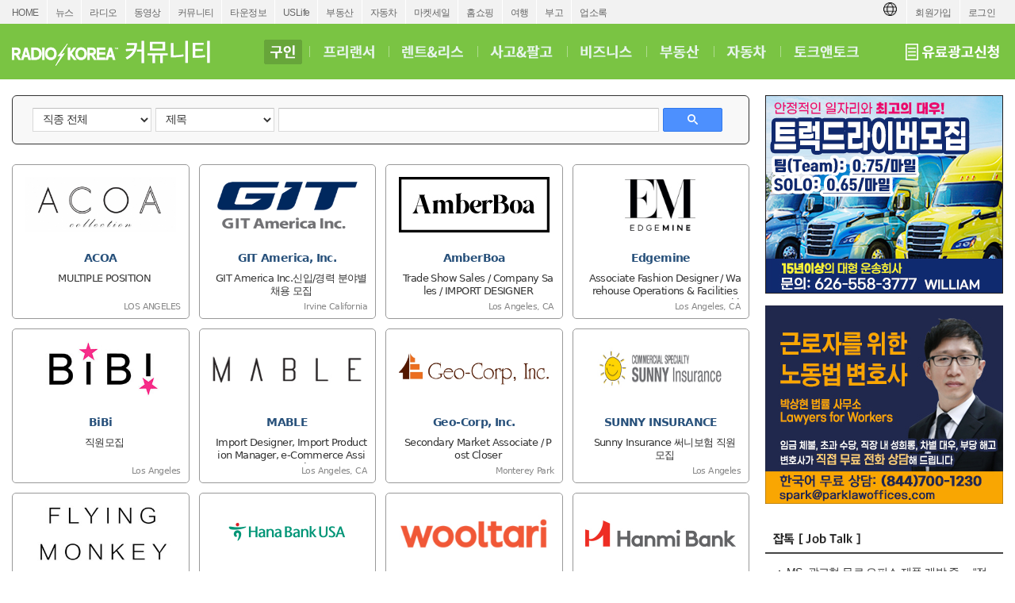

--- FILE ---
content_type: text/html; charset=UTF-8
request_url: https://www.radiokorea.com/bulletin/bbs/board.php?bo_table=c_jobs&wr_id=3706051
body_size: 102
content:
<meta http-equiv="content-type" content="text/html; charset=utf-8"><script type='text/javascript'>alert('글이 존재하지 않습니다.\n\n글이 삭제되었거나 이동된 경우입니다.');</script><script type='text/javascript'> location.replace('./board.php?bo_table=c_jobs'); </script>

--- FILE ---
content_type: text/html; charset=utf-8
request_url: https://www.radiokorea.com/bulletin/bbs/board.php?bo_table=c_jobs
body_size: 12495
content:
<!DOCTYPE html>
<html lang="ko">
<head>
<meta http-equiv="Content-Type" content="text/html; charset=UTF-8">
<meta http-equiv="X-UA-Compatible" content="IE=edge">
<meta content="ko" http-equiv="Content-Language" />
<meta name="viewport" content="width=1250">
<meta property="og:title" content="라디오코리아 커뮤니티 &gt; 구인">
<meta property="og:url" content="https://www.radiokorea.com/bulletin/bbs/board.php?bo_table=c_jobs">
<meta property="og:image" content="https://www.radiokorea.com/images_static/common/radiokorea_billboard1.jpg">
<meta property="og:description" content="라디오코리아, 미주 최고의 커뮤니티 &gt; 구인 사이트">
<meta property="og:article:author" content="">
<meta property="og:type" content="article">

<meta name="twitter:title" content="라디오코리아 커뮤니티 &gt; 구인">
<meta name="twitter:url" content="https://www.radiokorea.com/bulletin/bbs/board.php?bo_table=c_jobs">
<meta name="twitter:site" content="라디오코리아 커뮤니티 &gt; 구인">
<meta name="twitter:creator" content="">
<meta name="twitter:image" content="https://www.radiokorea.com/images_static/common/radiokorea_billboard1.jpg">
<meta name="twitter:description" content="라디오코리아, 미주 최고의 커뮤니티 &gt; 구인 사이트">
<meta name="twitter:card" content="summary_large_image">

<title>라디오코리아 커뮤니티 &gt; 구인</title>
<meta name="description" content="라디오코리아, 미주 최고의 커뮤니티 &gt; 구인 사이트">
<meta name="keywords" content="라디오코리아, RadioKorea, 커뮤니티, 구인, jobs, 구직, 레쥬메, 프리렌서, freelancer, 렌트리스, rent lease, 사고팔고, for sale, 부동산, Realty, 자동차, cars, 비지니스, business, 토크앤토크, talk and talk" />
<meta name="robots" content="index,follow" />
<meta name="revisit-after" content="1 days" />
<link rel="apple-touch-icon-precomposed" href="https://www.radiokorea.com/images_static/rk_favicon_57.png" />
<link rel="apple-touch-icon-precomposed" sizes="114x114" href="https://www.radiokorea.com/images_static/rk_favicon_114.png" />
<link rel="shortcut icon" type="image/x-icon" href="/favicon.ico?1" />
<link rel="stylesheet" href="../style.css?12282022" type="text/css">
<!-- Global site tag (gtag.js) - Google Analytics -->
<!-- Desktop -->
<script async src="https://www.googletagmanager.com/gtag/js?id=UA-29025276-1"></script>
<script>
  window.dataLayer = window.dataLayer || [];
  function gtag(){dataLayer.push(arguments);}
  gtag('js', new Date());
  gtag('config', 'UA-29025276-1');
</script>


<!-- Global site tag (gtag.js) - Google Analytics -->
<!-- Desktop G4 -->
<script async src="https://www.googletagmanager.com/gtag/js?id=G-99YYVX1N8W"></script>
<script>
  window.dataLayer = window.dataLayer || [];
  function gtag(){dataLayer.push(arguments);}
  gtag('js', new Date());
  gtag('config', 'G-99YYVX1N8W');
</script>


<!-- Global site tag (gtag.js) - Google Analytics -->
<!-- CafeMedia G4 -->
<script async src="https://www.googletagmanager.com/gtag/js?id=G-KYC4MST2S8"></script>
<script>
  window.dataLayer = window.dataLayer || [];
  function gtag(){dataLayer.push(arguments);}
  gtag('js', new Date());
  gtag('config', 'G-KYC4MST2S8');
</script>

<!-- Global site tag (gtag.js) - Google Analytics -->
<!-- CafeMedia G4 Desktop & Mobile -->
<script async src="https://www.googletagmanager.com/gtag/js?id=G-W2SZJP2EQ0"></script>
<script>
  window.dataLayer = window.dataLayer || [];
  function gtag(){dataLayer.push(arguments);}
  gtag('js', new Date());
  gtag('config', 'G-W2SZJP2EQ0');
</script>


<!-- Raptive START email detection script -->
<script>
!function(){"use strict";var e=window.location.search.substring(1).split("&");const t=e=>e.replace(/\s/g,""),o=e=>new Promise((t=>{if(!("msCrypto"in window)&&"https:"===location.protocol&&"crypto"in window&&"TextEncoder"in window){const o=(new TextEncoder).encode(e);crypto.subtle.digest("SHA-256",o).then((e=>{const o=Array.from(new Uint8Array(e)).map((e=>("00"+e.toString(16)).slice(-2))).join("");t(o)}))}else t("")}));for(var n=0;n<e.length;n++){var r="adt_ei",i=decodeURIComponent(e[n]);if(0===i.indexOf(r)){var a=i.split(r+"=")[1];if((e=>{const t=e.match(/((?=([a-zA-Z0-9._!#$%+^&*()[\]<>-]+))\2@[a-zA-Z0-9._-]+\.[a-zA-Z0-9._-]+)/gi);return t?t[0]:""})(t(a.toLowerCase()))){o(a).then((t=>{t.length&&(localStorage.setItem(r,t),localStorage.setItem("adt_emsrc","url"),e.splice(n,1),history.replaceState(null,"","?"+e.join("&")))}));break}}}}();
</script>
<!-- Raptive END email detection script -->


<!-- AdThrive Head Tag -->
<script>
(function(w, d) {
    w.adthrive = w.adthrive || {};
    w.adthrive.cmd = w.adthrive.cmd || [];
    w.adthrive.plugin = 'adthrive-ads-1.0.41-manual';
    w.adthrive.host = 'ads.adthrive.com';
    var s = d.createElement('script');
    s.async = true;
    s.referrerpolicy = 'no-referrer-when-downgrade';
    s.src = 'https://' + w.adthrive.host + '/sites/600859f5fadfce050f044b50/ads.min.js?referrer=' + w.encodeURIComponent(w.location.href);
    var n = d.getElementsByTagName('script')[0];
    n.parentNode.insertBefore(s, n);
})(window, document);

function cam_unique_array(a) {
    var seen = {};
    return a.filter(function(item) {
        return seen.hasOwnProperty(item) ? false : (seen[item] = true);
    });
}
window.adthrive.cmd.push(function() {
    cam_targeting_values = [];
    cam_unique_targeting = [];

    try {
        if (pm_pgtp) {
            cam_targeting_values.push('rk_' + pm_pgtp.substring(0, 37));
        }
    } catch (err) {}

    try {
        if (document.body.classList) {
            for (i = 0; i <= document.body.classList.length - 1; i++) {
                rk_body_class = document.body.classList[i];
                if (!rk_body_class.startsWith("adthrive")) {
                    cam_targeting_values.push('rk_' + rk_body_class.substring(0, 37));
                }
            }
        }

    } catch (err) {}

    if (cam_targeting_values.length > 0) {
        cam_unique_targeting = cam_unique_array(cam_targeting_values);
        window.adthrive.siteAds.targeting.push({
            key: 'at_custom_1',
            value: cam_unique_targeting,
        });
    }
});
</script>
<!-- End AdThrive Head Tag -->

<script>
function requireSupport() {
	// console.log("top adblocker detected");
}
function bluring() {
	if (event.srcElement.tagName == "A" || event.srcElement.tagName == "IMG") {
		document.body.focus();
	}
}
document.onfocusin=bluring;
</script>
<script type="text/javascript">
// 자바스크립트에서 사용하는 전역변수 선언
var g4_path      = "..";
var g4_bbs       = "bbs";
var g4_bbs_img   = "img";
var g4_url       = "http://www.radiokorea.com/bulletin";
var g4_is_member = "";
var g4_is_admin  = "";
var g4_bo_table  = "c_jobs";
var g4_sca       = "";
var g4_charset   = "utf-8";
var g4_cookie_domain = ".radiokorea.com";
var g4_is_gecko  = navigator.userAgent.toLowerCase().indexOf("gecko") != -1;
var g4_is_ie     = navigator.userAgent.toLowerCase().indexOf("msie") != -1;
</script>
<script src="https://cdnjs.cloudflare.com/ajax/libs/jquery/3.6.4/jquery.min.js" integrity="sha512-pumBsjNRGGqkPzKHndZMaAG+bir374sORyzM3uulLV14lN5LyykqNk8eEeUlUkB3U0M4FApyaHraT65ihJhDpQ==" crossorigin="anonymous" referrerpolicy="no-referrer"></script>
<script type="text/javascript" src="../js/common.js"></script>
<script type="text/javascript" src="/js/cklog.js"></script>
</head>


<body topmargin="0" leftmargin="0" class="community-jobs-template-default" >
<a name="g4_head"></a>
<link href="/css/common_1250.css?011220260450" rel="stylesheet" type="text/css" charset="utf-8" />
<link href="/css/community/community.css?011220260450" rel="stylesheet" type="text/css" charset="utf-8" />
<link href="/css/community/jobs.css?011220260450" rel="stylesheet" type="text/css" charset="utf-8" />
<link href="/css/community/btn.css?011220260450" rel="stylesheet" type="text/css" charset="utf-8">
<script src="/js/community/community.js"></script>
<script src="/js/cklog.js"></script>
<style>
.goog-te-banner-frame.skiptranslate {display: none !important;}
body {top: 0px !important;}
</style>

<div id="gnv">
	<div id="gnv_box">
		<ul class="gnv_left">
			<li><a href="/?mode=pc">HOME</a></li>
			<li><a href="/news">뉴스</a></li>
			<li><a href="/radio">라디오</a></li>
			<li><a href="/tv">동영상</a></li>
			<li><a href="/community">커뮤니티</a></li>
			<li><a href="/towninfo">타운정보</a></li>
			<li><a href="/uslife">USLife</a></li>
			<li><a href="/community/realty.php">부동산</a></li>
			<li><a href="/community/auto.php">자동차</a></li>
			<li><a href="/market">마켓세일</a></li>
			<li><a href="/homeshopping">홈쇼핑</a></li>
			<li><a href="/travel">여행</a></li>
			<li><a href="/obituaries">부고</a></li>
			<li><a href="/rakotel">업소록</a></li>
		</ul>
		<ul class="gnv_right">
			<li><a href="/account/signin.php?url=https%3A%2F%2Fwww.radiokorea.com%2Fbulletin%2Fbbs%2Fboard.php%3Fbo_table%3Dc_jobs">로그인</a></li>
	    <li><a href="/account">회원가입</a></li>
			<li style="margin-top: 3px;">
				<div id="google_translate_flag"><img src="https://rk-asset.s3.us-west-2.amazonaws.com/www/images/common/translate.png" class="trans-flag"></div>
				<div id="google_translate_element"></div>
			</li>
		</ul>
	</div>
</div>
<div id="header">
	<div id="header-box">
		<h1><a href="/community" target="_self"><span class="logo ht">커뮤니티</span></a></h1>
		<div class="menu">
			<ul>
				<li><a href="/community/jobs.php" class="jobs_over" target="_self"><span class="ht">구인</span></a></li>
				<li class="bar"></li>
				<li><a href="/bulletin/bbs/board.php?bo_table=c_freelancer" class="freelancer" target="_self"><span class="ht">프리랜서</span></a></li>
				<li class="bar"></li>
				<li><a href="/bulletin/bbs/board.php?bo_table=c_realestate" class="realestate" target="_self"><span class="ht">렌트&리스</span></a></li>
				<li class="bar"></li>
				<li><a href="/bulletin/bbs/board.php?bo_table=c_forsale" class="forsale" target="_self"><span class="ht">사고&팔고</span></a></li>
				<li class="bar"></li>
				<li><a href="/bulletin/bbs/board.php?bo_table=c_business" class="business" target="_self"><span class="ht">비즈니스</span></a></li>
				<li class="bar"></li>
				<li><a href="/community/realty.php" class="realty" target="_self"><span class="ht">부동산</span></a></li>
				<li class="bar"></li>
				<li><a href="/community/auto.php" class="auto" target="_self"><span class="ht">자동차</span></a></li>
				<li class="bar"></li>
				<li><a href="/community/talk.php" class="talkntalk" target="_self"><span class="ht">토크앤토크</span></a></li>
			</ul>
		</div>
		<strong><a href="/community/ads.php" target="_self"><span class="ads ht">유료광고신청</span></a></strong>
	</div>
</div>

<div id="contents">
	<div id="jobs-left">

<script type="text/javascript" src="../js/sideview.js"></script>

<style>
h2 {font-size:18px;border-bottom:2px solid #444;padding-left:10px;height:26px;clear:both;}
.board_search { display:block;height:30px;border: 1px solid #333;-webkit-border-radius:6px;border-radius:6px;background-color:#f8f8f8;display:block;padding:15px 25px;margin-bottom:25px;}
.board_search .wr_fld {float:left;display: block;}
.board_search select { background-color:#fff; border-width: 1px; border-style: solid; border-color: rgb(192, 192, 192) rgb(217, 217, 217) rgb(217, 217, 217); margin: 0px; padding: 0px 0px 0px 8px; border-radius: 1px; display: inline-block; box-sizing: border-box; -webkit-box-sizing: border-box; -moz-box-sizing: border-box; -webkit-border-radius: 1px; -moz-border-radius: 1px; }
.board_search select:hover { cursor:pointer; border-width: 1px; border-style: solid; border-color: rgb(160, 160, 160) rgb(185, 185, 185) rgb(185, 185, 185); box-shadow: inset 0px 1px 2px rgba(0,0,0,0.1); -webkit-box-shadow: inset 0 1px 2px rgba(0, 0, 0, 0.1); -moz-box-shadow: inset 0 1px 2px rgba(0, 0, 0, 0.1); }
.board_search select:focus { border: 1px solid rgb(77, 144, 254); box-shadow: inset 0px 1px 2px rgba(0,0,0,0.3); -webkit-box-shadow: inset 0 1px 2px rgba(0, 0, 0, 0.3); -moz-box-shadow: inset 0 1px 2px rgba(0, 0, 0, 0.3); }
.board_search select { font: small/normal arial,sans-serif; cursor:pointer; }
.board_search input { font: small/normal arial,sans-serif; padding-left:5px; padding-right:5px; height:28px;}
.board_search input[type=text] { background-color:#fff; border-width: 1px; border-style: solid; border-color: rgb(192, 192, 192) rgb(217, 217, 217) rgb(217, 217, 217); margin: 0px; padding: 0px 8px; border-radius: 1px; display: inline-block; box-sizing: border-box; -webkit-appearance: none; appearance: none; -webkit-box-sizing: border-box; -moz-box-sizing: border-box; -webkit-border-radius: 1px; -moz-border-radius: 1px; }
.board_search input[type=text]:hover { border-width: 1px; border-style: solid; border-color: rgb(160, 160, 160) rgb(185, 185, 185) rgb(185, 185, 185); box-shadow: inset 0px 1px 2px rgba(0,0,0,0.1); -webkit-box-shadow: inset 0 1px 2px rgba(0, 0, 0, 0.1); -moz-box-shadow: inset 0 1px 2px rgba(0, 0, 0, 0.1); }
.board_search input[type=text]:focus { border: 1px solid rgb(77, 144, 254); box-shadow: inset 0px 1px 2px rgba(0,0,0,0.3); -webkit-box-shadow: inset 0 1px 2px rgba(0, 0, 0, 0.3); -moz-box-shadow: inset 0 1px 2px rgba(0, 0, 0, 0.3); }
.board_search .sfl {font-size:14px;width:150px;height:30px;}
.board_search .stx {font-size:14px;width:480px;height:30px;}
.board_search .search-button-blue {width:75px; height: 30px; text-align: center; padding-top: 4px; padding-top: 0px 8px; font-weight: bold; text-decoration: none !important; display: inline-block; cursor: pointer !important; min-width: 54px;border-radius: 2px; color: #fff !important; margin:0px; border: 1px solid #3079ed; background-image: -ms-linear-gradient(rgb(77, 144, 254), rgb(71, 135, 237)); background-color: rgb(77, 144, 254);}
.board_search .search-white { background-image: url("../skin/board/community_jobs_2017/img/search_white.png"); 	width: 13px; height: 13px; display: inline-block; }
.board_cmd {clear:both;margin:10px 10px 0px 10px;display:inline-block;width:910px;}
.board_cmd .cmd_l {float:left;}
.board_cmd .cmd_l .total {font-size:14px;padding-top:4px;}
.board_cmd .cmd_r {float:right;text-align:right;}

.board_list {clear:both;margin-top:10px;}
.board_list li { border-bottom:1px solid #ccc; clear:both; padding:15px 8px; height:15px}
.board_list li:first-child {border-top:1px solid #aaa;border-bottom:1px solid #aaa;}
.board_list li:last-child {border-bottom:1px solid #aaa;}
.board_list li .title_check {float:left;font-size:14px;width:10px;margin-right:10px;margin-top:2px;}
.board_list li .title_area {float:left;font-size:14px;width:100px;margin-right:10px;}
.board_list li .title_category {float:left;font-size:14px;width:80px;margin-right:10px;text-align:center;}
.board_list li .title_subject {float:left;font-size:14px;width:520px;margin-right:10px;}
.board_list li .title_writer {float:left;font-size:14px;width:80px;margin-right:10px;}
.board_list li .title_date {float:left;font-size:14px;width:60px;text-align:center;}
.board_list li a.thumb .check {float:left;width:10px;margin-right:10px;margin-top:2px;}
.board_list li a.thumb .area {float:left;font-size:14px;width:100px;margin-right:10px;height:17px;line-height:17px;overflow:hidden;color:#555;}
.board_list li a.thumb .category {float:left;font-size:14px;width:80px;margin-right:10px;text-align:center;color:#555;}
.board_list li a.thumb .subject {float:left;font-size:14px;width:520px;margin-right:10px;height:18px;line-height:17px;overflow:hidden;}
.board_list li a.thumb .subject:hover {text-decoration:underline;}
.board_list li a.thumb .writer {float:left;font-size:14px;width:80px;margin-right:10px;overflow:hidden;height: 18px;color:#555;word-wrap: break-word;word-break: break-all;}
.board_list li a.thumb .date {float:left;font-size:14px;width:60px;text-align:center;color:#555;}

.board_list li.notice {border-bottom:1px solid #ccc; clear:both; height:34px; padding:8px 8px;}
.board_list li a.thumb .aoa {font-size:15px;margin-top:10px;margin-right:20px;font-weight:bold;color:#555;}
.board_list .not_found {width:980px;text-align:center;font-size:14px;padding:70px 0px 70px 0px;color:#666;}
.list {text-align:center;padding-top:20px;}

.paging {clear:both;margin-top:20px;text-align:center;}
.paging a, .paging b, .paging a.btn{display:inline-block;position:relative;padding:4px 8px 4px 9px;*padding:4px 7px 4px 7px;border:1px solid #fff;font-size:13px;font-family:Verdana;color:#000;line-height:normal;text-decoration:none;vertical-align:top}
.paging a:hover, .paging b{border:1px solid #dfdfdf;border-radius: 2px;color:#d63f18 !important;text-decoration:none}
.paging a.btn {border:1px solid #dfdfdf;border-radius: 2px;}
.paging a.btn:hover {border:1px solid #bbb;border-radius: 2px;}
.paging .prev{display:block;overflow:hidden;width:8px;height:12px;margin:2px;background:url('../skin/board/community_jobs_2017/img/paging.png') no-repeat;background-position:0px -20px;text-indent: -9999px;}
.paging .next{display:block;overflow:hidden;width:8px;height:12px;margin:2px;background:url('../skin/board/community_jobs_2017/img/paging.png') no-repeat;background-position:-10px -20px;text-indent: -9999px;}

.staff-jobs {text-align:center;margin: 25px 0px 45px 0px;}
.staff-jobs a.staff-link{text-decoration:none;}
.staff-jobs a.staff-link:active,a.staff-link:hover{text-decoration:none;cursor:pointer;}
.staff-line {border: 1px solid #fc9024!important;background-color: #fffcf7;}
.staff-img {border: 1px solid #000;box-shadow: 0 .125rem .25rem rgba(0,0,0,.075);border-radius: 0.25rem;}
</style>

<div style="clear:both;">
	<div class="board_search">
  	<div class="wr_fld" style="padding-right:5px;">
			<form name="fcategory" method="get" style="margin:0px;">
			<select name="sca" class="sfl" onchange="location='./board.php?bo_table=c_jobs&sca='+encodeURIComponent(this.value);">
				<option value=''>직종 전체</option>
				<option value='사무직'>사무직</option>
<option value='전문직'>전문직</option>
<option value='기술직'>기술직</option>
<option value='서비스직'>서비스직</option>
<option value='기타'>기타</option>
			</select>
			</form>
  	</div>

    <form name="fsearch" method="get">
    <input type="hidden" name="bo_table" value="c_jobs">
    <input type="hidden" name="sca"      value="">

  	<div class="wr_fld" style="padding-right:5px;">
			<select name="sfl" class="sfl">
        <option value="wr_subject">제목</option>
        <option value="wr_content">내용</option>
        <option value="wr_subject||wr_content">제목+내용</option>
        <option value="mb_id,1">회원아이디</option>
        <option value="wr_name,1">글쓴이</option>
			</select>
  	</div>

		<div class="wr_fld" style="padding-right:5px;">
			<input type="text" class="stx" name="stx" id="stx" autocomplete="off" value="">
		</div>

		<div class="wr_fld">
			<button class="search-button-blue"><span class="search-white"></span></button>
		</div>

    <input type="hidden" name="sop" value="and">
    </form>
	</div>

	<div class="jobs-paid-view">

		<ul class="pp-list">
			<li>
				<a href="/community/jobs_ads_view.php?id=13302">
					<div class="logo"><img src="https://rk-amg.s3.us-west-2.amazonaws.com/text/customer/2026/013302_jobs_logo_285.jpg" loading="lazy"></div>
					<div class="info">
						<h1>ACOA</h1>
						<h2>MULTIPLE POSITION</h2>
						<div class="region">LOS ANGELES</div>
					</div>
				</a>
			</li>
			<li>
				<a href="/community/jobs_ads_view.php?id=13201">
					<div class="logo"><img src="https://rk-amg.s3.us-west-2.amazonaws.com/text/customer/2025/013201_jobs_logo.png" loading="lazy"></div>
					<div class="info">
						<h1>GIT America, Inc.</h1>
						<h2>GIT America Inc.신입/경력 분야별 채용 모집</h2>
						<div class="region">Irvine California</div>
					</div>
				</a>
			</li>
			<li>
				<a href="/community/jobs_ads_view.php?id=13275">
					<div class="logo"><img src="https://rk-amg.s3.us-west-2.amazonaws.com/text/customer/2026/013275_jobs_logo_453.jpg" loading="lazy"></div>
					<div class="info">
						<h1>AmberBoa</h1>
						<h2>Trade Show Sales / Company Sales / IMPORT DESIGNER</h2>
						<div class="region">Los Angeles, CA</div>
					</div>
				</a>
			</li>
			<li>
				<a href="/community/jobs_ads_view.php?id=13133">
					<div class="logo"><img src="https://rk-amg.s3.us-west-2.amazonaws.com/text/customer/2025/013133_jobs_logo_085.jpg" loading="lazy"></div>
					<div class="info">
						<h1>Edgemine</h1>
						<h2>Associate Fashion Designer / Warehouse Operations & Facilities Supervisor / Accounts Receivable Specialist (Wholesale Apparel – Mid Level /  Fit Technician Assistant – Women’s Apparel</h2>
						<div class="region">Los Angeles, CA</div>
					</div>
				</a>
			</li>
			<li>
				<a href="/community/jobs_ads_view.php?id=13252">
					<div class="logo"><img src="https://rk-amg.s3.us-west-2.amazonaws.com/text/customer/2026/013252_jobs_logo.jpg" loading="lazy"></div>
					<div class="info">
						<h1>BiBi</h1>
						<h2>직원모집</h2>
						<div class="region">Los Angeles</div>
					</div>
				</a>
			</li>
			<li>
				<a href="/community/jobs_ads_view.php?id=13215">
					<div class="logo"><img src="https://rk-amg.s3.us-west-2.amazonaws.com/text/customer/2025/013215_jobs_logo_830.jpg" loading="lazy"></div>
					<div class="info">
						<h1>MABLE</h1>
						<h2>Import Designer, Import Production Manager, e-Commerce Assistant/Sales</h2>
						<div class="region">Los Angeles, CA</div>
					</div>
				</a>
			</li>
			<li>
				<a href="/community/jobs_ads_view.php?id=12608">
					<div class="logo"><img src="https://rk-amg.s3.us-west-2.amazonaws.com/text/customer/2025/012608_jobs_logo_990.jpg" loading="lazy"></div>
					<div class="info">
						<h1>Geo-Corp, Inc.</h1>
						<h2>Secondary Market Associate / Post Closer</h2>
						<div class="region">Monterey Park</div>
					</div>
				</a>
			</li>
			<li>
				<a href="/community/jobs_ads_view.php?id=13244">
					<div class="logo"><img src="https://rk-amg.s3.us-west-2.amazonaws.com/text/customer/2025/013244_jobs_logo_502.jpg" loading="lazy"></div>
					<div class="info">
						<h1>SUNNY INSURANCE</h1>
						<h2>Sunny Insurance 써니보험 직원 모집</h2>
						<div class="region">Los Angeles</div>
					</div>
				</a>
			</li>
			<li>
				<a href="/community/jobs_ads_view.php?id=13080">
					<div class="logo"><img src="https://rk-amg.s3.us-west-2.amazonaws.com/text/customer/2025/013080_jobs_logo_418.jpg" loading="lazy"></div>
					<div class="info">
						<h1>FLYING MONKEY</h1>
						<h2>Denim Leading Brand<br> Multi Positions</h2>
						<div class="region">Downtown/Commerce</div>
					</div>
				</a>
			</li>
			<li>
				<a href="/community/jobs_ads_view.php?id=13301">
					<div class="logo"><img src="https://rk-amg.s3.us-west-2.amazonaws.com/text/customer/2026/013301_jobs_logo.png" loading="lazy"></div>
					<div class="info">
						<h1>HANA BANK USA</h1>
						<h2>Universal Banker & Relationship Manager 채용</h2>
						<div class="region">Los Angeles</div>
					</div>
				</a>
			</li>
			<li>
				<a href="/community/jobs_ads_view.php?id=13182">
					<div class="logo"><img src="https://rk-amg.s3.us-west-2.amazonaws.com/text/customer/2025/013182_jobs_logo_024.jpg" loading="lazy"></div>
					<div class="info">
						<h1>울타리몰 (Wooltari USA)</h1>
						<h2>HR (Full time / Part time)</h2>
						<div class="region">Carson, CA</div>
					</div>
				</a>
			</li>
			<li>
				<a href="/community/jobs_ads_view.php?id=11400">
					<div class="logo"><img src="https://rk-amg.s3.us-west-2.amazonaws.com/text/customer/2023/011400_jobs_logo_437.jpg" loading="lazy"></div>
					<div class="info">
						<h1>Hanmi Bank</h1>
						<h2>Hanmi Bank is Hiring!</h2>
						<div class="region">Multiple Locations</div>
					</div>
				</a>
			</li>
		</ul>
	</div>


		<div class="staff-jobs">
			<a href="https://www.radiokorea.com/event/pages/jobs" target="_blank" class="staff-link" rel="cklog"><img src="https://rk-asset.s3.us-west-2.amazonaws.com/www/images/common/radiokorea_staff.png" class="staff-img"></a>&nbsp;&nbsp;
		</div>


	<div class="board_cmd">
		<div class="cmd_l">
			<div class="total">전체: 55,258 건</div>
		</div>
		<div class="cmd_r">
			<a href="/account/signin.php?url=%2Fbulletin%2Fbbs%2Fwrite.php%3Fbo_table%3Dc_jobs" class="cmd-btn btn-navy" style="width:70px;">글쓰기</a>
		</div>
	</div>

	<form name="fboardlist" method="post">
	<input type='hidden' name='bo_table' value='c_jobs'>
	<input type='hidden' name='sfl'  value=''>
	<input type='hidden' name='stx'  value=''>
	<input type='hidden' name='spt'  value=''>
	<input type='hidden' name='page' value='1'>
	<input type='hidden' name='sw'   value=''>

	<ul class="board_list">
		<li>
			<div class="title_area">지역</div>
			<div class="title_category">직종</div>
			<div class="title_subject">제목</div>
			<div class="title_writer">글쓴이</div>
			<div class="title_date">등록일자</div>
		</li>
		<li class="notice">
			<a href="../bbs/board.php?bo_table=c_jobs&wr_id=1" class="thumb">
				<div class="aoa">[공지] 구인 게시판 이용안내</div>
			</a>
		</li>

		<!--li class="notice">
			<a href="https://www.radiokorea.com/event/pages/jobs/" class="thumb" target="_blank" rel="cklog">
				<div class="aoa">[채용공고] 라디오코리아 직원 채용안내</div>
			</a>
		</li-->
		<li>
			<a href="../bbs/board.php?bo_table=c_jobs&wr_id=4110989" class="thumb">
								<div class="area">미 전지역&nbsp;</div>
				<div class="category">기술직&nbsp;</div>
				<div class="subject"> 트럭 A 드라이버 모집 </div>
			</a>
			<a href="https://www.radiokorea.com/bulletin/bbs/board.php?bo_table=c_jobs&sca=&sfl=wr_name%2C1&stx=%EC%A3%A0%EC%85%89%EC%9E%A5&sop=and" class="thumb" target="_forsale" title="이 회원의 작성글만 보기"><div class="writer">죠셉장</div></a>			<a href="../bbs/board.php?bo_table=c_jobs&wr_id=4110989" class="thumb">
				<div class="date">01.26.26</div>
			</a>
		</li>
		<li>
			<a href="../bbs/board.php?bo_table=c_jobs&wr_id=4110988" class="thumb">
								<div class="area">미 전지역&nbsp;</div>
				<div class="category">전문직&nbsp;</div>
				<div class="subject"> 트럭 A 드라이버 모집 </div>
			</a>
			<a href="https://www.radiokorea.com/bulletin/bbs/board.php?bo_table=c_jobs&sca=&sfl=wr_name%2C1&stx=%EC%A3%A0%EC%85%89%EC%9E%A5&sop=and" class="thumb" target="_forsale" title="이 회원의 작성글만 보기"><div class="writer">죠셉장</div></a>			<a href="../bbs/board.php?bo_table=c_jobs&wr_id=4110988" class="thumb">
				<div class="date">01.26.26</div>
			</a>
		</li>
		<li>
			<a href="../bbs/board.php?bo_table=c_jobs&wr_id=4110987" class="thumb">
								<div class="area">Los Angeles&nbsp;</div>
				<div class="category">전문직&nbsp;</div>
				<div class="subject">영어 가능하신 여성 한의사님(졸업 예정자 환영)</div>
			</a>
			<a href="https://www.radiokorea.com/bulletin/bbs/board.php?bo_table=c_jobs&sca=&sfl=wr_name%2C1&stx=Kyesookc&sop=and" class="thumb" target="_forsale" title="이 회원의 작성글만 보기"><div class="writer">Kyesookc</div></a>			<a href="../bbs/board.php?bo_table=c_jobs&wr_id=4110987" class="thumb">
				<div class="date">01.26.26</div>
			</a>
		</li>
		<li>
			<a href="../bbs/board.php?bo_table=c_jobs&wr_id=4110986" class="thumb">
								<div class="area">알라스카 앵커리지&nbsp;</div>
				<div class="category">서비스직&nbsp;</div>
				<div class="subject">주방장/서버 구함</div>
			</a>
			<a href="https://www.radiokorea.com/bulletin/bbs/board.php?bo_table=c_jobs&sca=&sfl=wr_name%2C1&stx=Kyoc&sop=and" class="thumb" target="_forsale" title="이 회원의 작성글만 보기"><div class="writer">Kyoc</div></a>			<a href="../bbs/board.php?bo_table=c_jobs&wr_id=4110986" class="thumb">
				<div class="date">01.26.26</div>
			</a>
		</li>
		<li>
			<a href="../bbs/board.php?bo_table=c_jobs&wr_id=4110985" class="thumb">
								<div class="area">Southcoast Plaza ,얼바인 인근&nbsp;</div>
				<div class="category">서비스직&nbsp;</div>
				<div class="subject">카운터 경험자 구합니다.</div>
			</a>
			<a href="https://www.radiokorea.com/bulletin/bbs/board.php?bo_table=c_jobs&sca=&sfl=wr_name%2C1&stx=wwpj&sop=and" class="thumb" target="_forsale" title="이 회원의 작성글만 보기"><div class="writer">wwpj</div></a>			<a href="../bbs/board.php?bo_table=c_jobs&wr_id=4110985" class="thumb">
				<div class="date">01.26.26</div>
			</a>
		</li>
		<li>
			<a href="../bbs/board.php?bo_table=c_jobs&wr_id=4110984" class="thumb">
								<div class="area">Los Angeles&nbsp;</div>
				<div class="category">사무직&nbsp;</div>
				<div class="subject">릴리 양로보건센터에서 운전자/프로그램 에이드(월요일 - 금요일, 하루 7시간)를 모집합니다.</div>
			</a>
			<a href="https://www.radiokorea.com/bulletin/bbs/board.php?bo_table=c_jobs&sca=&sfl=wr_name%2C1&stx=LilyADHC&sop=and" class="thumb" target="_forsale" title="이 회원의 작성글만 보기"><div class="writer">LilyADHC</div></a>			<a href="../bbs/board.php?bo_table=c_jobs&wr_id=4110984" class="thumb">
				<div class="date">01.26.26</div>
			</a>
		</li>
		<li>
			<a href="../bbs/board.php?bo_table=c_jobs&wr_id=4110983" class="thumb">
								<div class="area">Los Angeles&nbsp;</div>
				<div class="category">전문직&nbsp;</div>
				<div class="subject">양로 보건 센터에서 어르신들과 함께할 열정적이고 책임감 있는 강사님들을 모십니다</div>
			</a>
			<a href="https://www.radiokorea.com/bulletin/bbs/board.php?bo_table=c_jobs&sca=&sfl=wr_name%2C1&stx=Naeul&sop=and" class="thumb" target="_forsale" title="이 회원의 작성글만 보기"><div class="writer">Naeul</div></a>			<a href="../bbs/board.php?bo_table=c_jobs&wr_id=4110983" class="thumb">
				<div class="date">01.26.26</div>
			</a>
		</li>
		<li>
			<a href="../bbs/board.php?bo_table=c_jobs&wr_id=4110982" class="thumb">
								<div class="area">Buena Park&nbsp;</div>
				<div class="category">사무직&nbsp;</div>
				<div class="subject">함께 성장할 에이전트를 찾습니다!(부에나팍)</div>
			</a>
			<a href="https://www.radiokorea.com/bulletin/bbs/board.php?bo_table=c_jobs&sca=&sfl=wr_name%2C1&stx=Adrianaf&sop=and" class="thumb" target="_forsale" title="이 회원의 작성글만 보기"><div class="writer">Adrianaf</div></a>			<a href="../bbs/board.php?bo_table=c_jobs&wr_id=4110982" class="thumb">
				<div class="date">01.26.26</div>
			</a>
		</li>
		<li>
			<a href="../bbs/board.php?bo_table=c_jobs&wr_id=4110981" class="thumb">
								<div class="area">Los Angeles&nbsp;</div>
				<div class="category">사무직&nbsp;</div>
				<div class="subject">KT 시니어 센터(양로보건센터)에서 함께 일하실 소셜워커를 찾습니다</div>
			</a>
			<a href="https://www.radiokorea.com/bulletin/bbs/board.php?bo_table=c_jobs&sca=&sfl=wr_name%2C1&stx=Naeul&sop=and" class="thumb" target="_forsale" title="이 회원의 작성글만 보기"><div class="writer">Naeul</div></a>			<a href="../bbs/board.php?bo_table=c_jobs&wr_id=4110981" class="thumb">
				<div class="date">01.26.26</div>
			</a>
		</li>
		<li>
			<a href="../bbs/board.php?bo_table=c_jobs&wr_id=4110980" class="thumb">
								<div class="area">여러 지역&nbsp;</div>
				<div class="category">서비스직&nbsp;</div>
				<div class="subject">개인 Sedan, Mini-Van, Sub Urban SUV로 학교 아이들 Pick-up & Drop off 운전일 하실 분을 찾습니다.</div>
			</a>
			<a href="https://www.radiokorea.com/bulletin/bbs/board.php?bo_table=c_jobs&sca=&sfl=wr_name%2C1&stx=81pauly&sop=and" class="thumb" target="_forsale" title="이 회원의 작성글만 보기"><div class="writer">81pauly</div></a>			<a href="../bbs/board.php?bo_table=c_jobs&wr_id=4110980" class="thumb">
				<div class="date">01.26.26</div>
			</a>
		</li>
		<li>
			<a href="../bbs/board.php?bo_table=c_jobs&wr_id=4110979" class="thumb">
								<div class="area">Los Angeles&nbsp;</div>
				<div class="category">사무직&nbsp;</div>
				<div class="subject">정규직원채용 공고 - 온라인 판매 / 크진 않지만 탄탄한 영양제회사</div>
			</a>
			<a href="https://www.radiokorea.com/bulletin/bbs/board.php?bo_table=c_jobs&sca=&sfl=wr_name%2C1&stx=%EB%94%A5%EC%94%A8%EB%B8%94%EB%A3%A87&sop=and" class="thumb" target="_forsale" title="이 회원의 작성글만 보기"><div class="writer">딥씨블루7</div></a>			<a href="../bbs/board.php?bo_table=c_jobs&wr_id=4110979" class="thumb">
				<div class="date">01.26.26</div>
			</a>
		</li>
		<li>
			<a href="../bbs/board.php?bo_table=c_jobs&wr_id=4110978" class="thumb">
								<div class="area">Los Angeles&nbsp;</div>
				<div class="category">서비스직&nbsp;</div>
				<div class="subject">카페 아르바이트 파트타임 모집합니다.</div>
			</a>
			<a href="https://www.radiokorea.com/bulletin/bbs/board.php?bo_table=c_jobs&sca=&sfl=wr_name%2C1&stx=happy000&sop=and" class="thumb" target="_forsale" title="이 회원의 작성글만 보기"><div class="writer">happy000</div></a>			<a href="../bbs/board.php?bo_table=c_jobs&wr_id=4110978" class="thumb">
				<div class="date">01.26.26</div>
			</a>
		</li>
		<li>
			<a href="../bbs/board.php?bo_table=c_jobs&wr_id=4110972" class="thumb">
								<div class="area">Encino&nbsp;</div>
				<div class="category">서비스직&nbsp;</div>
				<div class="subject">Poke 식당 주방아줌마 급구</div>
			</a>
			<a href="https://www.radiokorea.com/bulletin/bbs/board.php?bo_table=c_jobs&sca=&sfl=wr_name%2C1&stx=Ururlee&sop=and" class="thumb" target="_forsale" title="이 회원의 작성글만 보기"><div class="writer">Ururlee</div></a>			<a href="../bbs/board.php?bo_table=c_jobs&wr_id=4110972" class="thumb">
				<div class="date">01.26.26</div>
			</a>
		</li>
		<li>
			<a href="../bbs/board.php?bo_table=c_jobs&wr_id=4110966" class="thumb">
								<div class="area">Encino&nbsp;</div>
				<div class="category">전문직&nbsp;</div>
				<div class="subject">Poke 식당 스시 롤 급구</div>
			</a>
			<a href="https://www.radiokorea.com/bulletin/bbs/board.php?bo_table=c_jobs&sca=&sfl=wr_name%2C1&stx=Ururlee&sop=and" class="thumb" target="_forsale" title="이 회원의 작성글만 보기"><div class="writer">Ururlee</div></a>			<a href="../bbs/board.php?bo_table=c_jobs&wr_id=4110966" class="thumb">
				<div class="date">01.26.26</div>
			</a>
		</li>
		<li>
			<a href="../bbs/board.php?bo_table=c_jobs&wr_id=4110963" class="thumb">
								<div class="area">Buena Park&nbsp;</div>
				<div class="category">서비스직&nbsp;</div>
				<div class="subject">오렌지 카운티 대기 택시 기사분 모십니다</div>
			</a>
			<a href="https://www.radiokorea.com/bulletin/bbs/board.php?bo_table=c_jobs&sca=&sfl=wr_name%2C1&stx=Sungcha36&sop=and" class="thumb" target="_forsale" title="이 회원의 작성글만 보기"><div class="writer">Sungcha36</div></a>			<a href="../bbs/board.php?bo_table=c_jobs&wr_id=4110963" class="thumb">
				<div class="date">01.26.26</div>
			</a>
		</li>
		<li>
			<a href="../bbs/board.php?bo_table=c_jobs&wr_id=4110960" class="thumb">
								<div class="area">LA&nbsp;</div>
				<div class="category">전문직&nbsp;</div>
				<div class="subject">Korean BBQ에서 주방찬모 구합니다.</div>
			</a>
			<a href="https://www.radiokorea.com/bulletin/bbs/board.php?bo_table=c_jobs&sca=&sfl=wr_name%2C1&stx=%EB%94%B8%EA%B8%B0%EC%A1%B0%EC%95%84&sop=and" class="thumb" target="_forsale" title="이 회원의 작성글만 보기"><div class="writer">딸기조아</div></a>			<a href="../bbs/board.php?bo_table=c_jobs&wr_id=4110960" class="thumb">
				<div class="date">01.26.26</div>
			</a>
		</li>
		<li>
			<a href="../bbs/board.php?bo_table=c_jobs&wr_id=4110956" class="thumb">
								<div class="area">엘레이 한인 타운&nbsp;</div>
				<div class="category">전문직&nbsp;</div>
				<div class="subject">주방장 구인</div>
			</a>
			<a href="https://www.radiokorea.com/bulletin/bbs/board.php?bo_table=c_jobs&sca=&sfl=wr_name%2C1&stx=Acegi13579&sop=and" class="thumb" target="_forsale" title="이 회원의 작성글만 보기"><div class="writer">Acegi13579</div></a>			<a href="../bbs/board.php?bo_table=c_jobs&wr_id=4110956" class="thumb">
				<div class="date">01.25.26</div>
			</a>
		</li>
		<li>
			<a href="../bbs/board.php?bo_table=c_jobs&wr_id=4110955" class="thumb">
								<div class="area">La Korea Town&nbsp;</div>
				<div class="category">전문직&nbsp;</div>
				<div class="subject">한인타운 고급 피부과 성형외과 리셉션리스트. 에스테티션. 간호사 선생님 모셔요!</div>
			</a>
			<a href="https://www.radiokorea.com/bulletin/bbs/board.php?bo_table=c_jobs&sca=&sfl=wr_name%2C1&stx=Ckeskincare&sop=and" class="thumb" target="_forsale" title="이 회원의 작성글만 보기"><div class="writer">Ckeskincare</div></a>			<a href="../bbs/board.php?bo_table=c_jobs&wr_id=4110955" class="thumb">
				<div class="date">01.25.26</div>
			</a>
		</li>
		<li>
			<a href="../bbs/board.php?bo_table=c_jobs&wr_id=4110952" class="thumb">
								<div class="area">Buena Park&nbsp;</div>
				<div class="category">전문직&nbsp;</div>
				<div class="subject">채용 공고 매장 회계·경리 담당자 겸 대표이사 비서</div>
			</a>
			<a href="https://www.radiokorea.com/bulletin/bbs/board.php?bo_table=c_jobs&sca=&sfl=wr_name%2C1&stx=Kcegroup&sop=and" class="thumb" target="_forsale" title="이 회원의 작성글만 보기"><div class="writer">Kcegroup</div></a>			<a href="../bbs/board.php?bo_table=c_jobs&wr_id=4110952" class="thumb">
				<div class="date">01.25.26</div>
			</a>
		</li>
		<li>
			<a href="../bbs/board.php?bo_table=c_jobs&wr_id=4110950" class="thumb">
								<div class="area">Los Angeles&nbsp;</div>
				<div class="category">서비스직&nbsp;</div>
				<div class="subject">리틀도쿄 메인 상권, 주말 운영만으로 고수익 탕후루 키오스크 양도</div>
			</a>
			<a href="https://www.radiokorea.com/bulletin/bbs/board.php?bo_table=c_jobs&sca=&sfl=wr_name%2C1&stx=Dlxogml&sop=and" class="thumb" target="_forsale" title="이 회원의 작성글만 보기"><div class="writer">Dlxogml</div></a>			<a href="../bbs/board.php?bo_table=c_jobs&wr_id=4110950" class="thumb">
				<div class="date">01.25.26</div>
			</a>
		</li>
		<li>
			<a href="../bbs/board.php?bo_table=c_jobs&wr_id=4110949" class="thumb">
								<div class="area">Korea Town&nbsp;</div>
				<div class="category">전문직&nbsp;</div>
				<div class="subject">프리스쿨 교사 구함</div>
			</a>
			<a href="https://www.radiokorea.com/bulletin/bbs/board.php?bo_table=c_jobs&sca=&sfl=wr_name%2C1&stx=%EC%B2%9C%EC%82%AC&sop=and" class="thumb" target="_forsale" title="이 회원의 작성글만 보기"><div class="writer">천사</div></a>			<a href="../bbs/board.php?bo_table=c_jobs&wr_id=4110949" class="thumb">
				<div class="date">01.25.26</div>
			</a>
		</li>
		<li>
			<a href="../bbs/board.php?bo_table=c_jobs&wr_id=4110947" class="thumb">
								<div class="area">부에나 팍&nbsp;</div>
				<div class="category">서비스직&nbsp;</div>
				<div class="subject">풀타임 웨이츄레스</div>
			</a>
			<a href="https://www.radiokorea.com/bulletin/bbs/board.php?bo_table=c_jobs&sca=&sfl=wr_name%2C1&stx=%EB%B0%95%EC%98%81%EC%95%A0&sop=and" class="thumb" target="_forsale" title="이 회원의 작성글만 보기"><div class="writer">박영애</div></a>			<a href="../bbs/board.php?bo_table=c_jobs&wr_id=4110947" class="thumb">
				<div class="date">01.25.26</div>
			</a>
		</li>
		<li>
			<a href="../bbs/board.php?bo_table=c_jobs&wr_id=4110946" class="thumb">
								<div class="area">Los Angeles&nbsp;</div>
				<div class="category">서비스직&nbsp;</div>
				<div class="subject">야간타임 택시기사님 급구</div>
			</a>
			<a href="https://www.radiokorea.com/bulletin/bbs/board.php?bo_table=c_jobs&sca=&sfl=wr_name%2C1&stx=Goodjob15&sop=and" class="thumb" target="_forsale" title="이 회원의 작성글만 보기"><div class="writer">Goodjob15</div></a>			<a href="../bbs/board.php?bo_table=c_jobs&wr_id=4110946" class="thumb">
				<div class="date">01.25.26</div>
			</a>
		</li>
		<li>
			<a href="../bbs/board.php?bo_table=c_jobs&wr_id=4110945" class="thumb">
								<div class="area">Orange&nbsp;</div>
				<div class="category">서비스직&nbsp;</div>
				<div class="subject">ORANGE에있는 스시집에서 파트타임 서버, 주방쿡을 구합니다</div>
			</a>
			<a href="https://www.radiokorea.com/bulletin/bbs/board.php?bo_table=c_jobs&sca=&sfl=wr_name%2C1&stx=%ED%95%9C%EA%B5%AD%EC%82%AC%EB%9E%8C&sop=and" class="thumb" target="_forsale" title="이 회원의 작성글만 보기"><div class="writer">한국사람</div></a>			<a href="../bbs/board.php?bo_table=c_jobs&wr_id=4110945" class="thumb">
				<div class="date">01.25.26</div>
			</a>
		</li>
		<li>
			<a href="../bbs/board.php?bo_table=c_jobs&wr_id=4110943" class="thumb">
								<div class="area">La Habra&nbsp;</div>
				<div class="category">서비스직&nbsp;</div>
				<div class="subject">일식당 파트타임 서버 구합니다</div>
			</a>
			<a href="https://www.radiokorea.com/bulletin/bbs/board.php?bo_table=c_jobs&sca=&sfl=wr_name%2C1&stx=Nanbj0923&sop=and" class="thumb" target="_forsale" title="이 회원의 작성글만 보기"><div class="writer">Nanbj0923</div></a>			<a href="../bbs/board.php?bo_table=c_jobs&wr_id=4110943" class="thumb">
				<div class="date">01.25.26</div>
			</a>
		</li>
		<li>
			<a href="../bbs/board.php?bo_table=c_jobs&wr_id=4110942" class="thumb">
								<div class="area">Los Angeles, Ca&nbsp;</div>
				<div class="category">사무직&nbsp;</div>
				<div class="subject">LA 글로벌 생활가전 전문 기업 – 물류기획팀 직원 채용</div>
			</a>
			<a href="https://www.radiokorea.com/bulletin/bbs/board.php?bo_table=c_jobs&sca=&sfl=wr_name%2C1&stx=Icngroup&sop=and" class="thumb" target="_forsale" title="이 회원의 작성글만 보기"><div class="writer">Icngroup</div></a>			<a href="../bbs/board.php?bo_table=c_jobs&wr_id=4110942" class="thumb">
				<div class="date">01.25.26</div>
			</a>
		</li>
		<li>
			<a href="../bbs/board.php?bo_table=c_jobs&wr_id=4110941" class="thumb">
								<div class="area">Los Angeles&nbsp;</div>
				<div class="category">전문직&nbsp;</div>
				<div class="subject">Tutor for English and Math</div>
			</a>
			<a href="https://www.radiokorea.com/bulletin/bbs/board.php?bo_table=c_jobs&sca=&sfl=wr_name%2C1&stx=Jinedu2020&sop=and" class="thumb" target="_forsale" title="이 회원의 작성글만 보기"><div class="writer">Jinedu2020</div></a>			<a href="../bbs/board.php?bo_table=c_jobs&wr_id=4110941" class="thumb">
				<div class="date">01.25.26</div>
			</a>
		</li>
	</ul>

	</form>
</div>

<!-- 페이지 -->
<div class="paging">
 <b>1</b>  <a href='./board.php?bo_table=c_jobs&page=2'><span>2</span></a>  <a href='./board.php?bo_table=c_jobs&page=3'><span>3</span></a>  <a href='./board.php?bo_table=c_jobs&page=4'><span>4</span></a>  <a href='./board.php?bo_table=c_jobs&page=5'><span>5</span></a>  <a href='./board.php?bo_table=c_jobs&page=6'><span>6</span></a>  <a href='./board.php?bo_table=c_jobs&page=7'><span>7</span></a>  <a href='./board.php?bo_table=c_jobs&page=8'><span>8</span></a>  <a href='./board.php?bo_table=c_jobs&page=9'><span>9</span></a>  <a href='./board.php?bo_table=c_jobs&page=10'><span>10</span></a> <a href='./board.php?bo_table=c_jobs&page=11' class='btn'><span class='next'>다음</span></a> <a href='./board.php?bo_table=c_jobs&page=2047'></a></div>



<div><br><br><br><br></div>

<script type="text/javascript">
if ('') { document.fcategory.sca.value = ''; }
if ('') { document.fsearch.sfl.value = ''; }
</script>



<script>
$(function() {
	$(".staff-img").mouseenter(function() {
		$(this).addClass("staff-line");
  }).mouseleave(function() {
		$(this).removeClass("staff-line");
  });
});
</script>

		<!--div id="bottom-ads" class="J-B1"></div>

		<br>
		<br>
		<br-->

	</div>

	<div id="jobs-right"><div>
	<div class="J-1">
		<iframe src="/amg/?tag=J-1" scrolling="no" frameborder="0" style="border:none; overflow:hidden; width:300px; height:250px;" allowTransparency="true"></iframe>
	</div>

	<p class="h10"></p>

	<div class="J-2">
		<iframe src="/amg/?tag=J-2" scrolling="no" frameborder="0" style="border:none; overflow:hidden; width:300px; height:250px;" allowTransparency="true"></iframe>
	</div>

	<p class="h30"></p>

	<h3><a href="/bulletin/bbs/board.php?bo_table=c_job_talk"><span class="h3_jobtalk ht">잡톡 [ Job Talk ]</span></a></h3>

<ul class="rl">
	<li><a href="/bulletin/bbs/board.php?bo_table=c_job_talk&wr_id=1532">MS, 광고형 무료 오피스 제품 개발 중… “정식 출시 계획 아직 없어”</a></li>
	<li><a href="/bulletin/bbs/board.php?bo_table=c_job_talk&wr_id=1531">사무실 복귀 정책의 ‘캐치-22’ 오피니언</a></li>
	<li><a href="/bulletin/bbs/board.php?bo_table=c_job_talk&wr_id=1529">“부동산 AI 성공 핵심은 올바른 기대치 설정”··· 애니웨어 리얼에스테이트의 도전</a></li>
	<li><a href="/bulletin/bbs/board.php?bo_table=c_job_talk&wr_id=1528">앱 과부하, AI ROI 압박, 번아웃··· IT 리더는 ‘직원 생산성 저하’와 씨름 중</a></li>
	<li><a href="/bulletin/bbs/board.php?bo_table=c_job_talk&wr_id=1527">이참에 알아둘까··· 주요 생성형 AI 용어 23가지</a></li>
	<li><a href="/bulletin/bbs/board.php?bo_table=c_job_talk&wr_id=1526">미 법무부가 엔비디아 조사하는 이유는?··· 전문가들 '경쟁사 없었는데 반경쟁'</a></li>
</ul>

	<p class="h30"></p>

	<div class="J-3">
		<iframe src="/amg/?tag=J-3" scrolling="no" frameborder="0" style="border:none; overflow:hidden; width:300px; height:250px;" allowTransparency="true"></iframe>
	</div>

	<p class="h10"></p>

	<div class="J-4">
		<iframe src="/amg/?tag=J-4" scrolling="no" frameborder="0" style="border:none; overflow:hidden; width:300px; height:250px;" allowTransparency="true"></iframe>
	</div>

	<p class="h10"></p>

	<!--div class="video">
	  <div id="ytplayer"></div>
	</div>

	<script src="https://www.youtube.com/iframe_api"></script>
	<script>
	  let player;

	  function onYouTubeIframeAPIReady() {
	    player = new YT.Player('ytplayer', {
	      height: '169',
	      width: '300',
	      videoId: "hp9_JMmWf0c",
	      playerVars: {
	        autoplay: 0,
	        mute: 1,
	        rel: 0,
	        showinfo: 0
	      }
	    });
	  }

	  function startLive() {
	    if (player && player.playVideo) {
	      player.playVideo();
	    }
	  }

	  window.addEventListener('scroll', startLive, { once: true });
	  document.addEventListener('click', startLive);
	</script-->

	<!--div class="video">
		<iframe width="300" height="169" src="https://www.youtube.com/embed/hp9_JMmWf0c?showinfo=0&amp;rel=0&amp;autoplay=1&amp;mute=1" frameborder="0" allow="accelerometer; autoplay; clipboard-write; encrypted-media; gyroscope; picture-in-picture" allowfullscreen></iframe>
	</div-->

	<p class="h30"></p>

	<h3><a href="/bulletin/bbs/board.php?bo_table=u_law_jeau_qna"><span class="h3_immigration_law ht">이민법</span></a></h3>

<ul class="rl">
	<li><a href="/bulletin/bbs/board.php?bo_table=u_law_jeau_qna&wr_id=40578">시민권 신청 (shoplifting pc 484(a)</a></li>
	<li><a href="/bulletin/bbs/board.php?bo_table=u_law_jeau_qna&wr_id=40577">그린카드 online inquiry request</a></li>
	<li><a href="/bulletin/bbs/board.php?bo_table=u_law_jeau_qna&wr_id=40574">영주권 진행중 배우자 사망</a></li>
	<li><a href="/bulletin/bbs/board.php?bo_table=u_law_jeau_qna&wr_id=40573">한국방문</a></li>
	<li><a href="/bulletin/bbs/board.php?bo_table=u_law_jeau_qna&wr_id=40570">영주권 인터뷰 날짜 관련하여 문의</a></li>
	<li><a href="/bulletin/bbs/board.php?bo_table=u_law_jeau_qna&wr_id=40566">I485</a></li>
</ul>

	<p class="h30"></p>

	<h3><a href="/bulletin/bbs/board.php?bo_table=i_findperson"><span class="h3_findperson ht">사람찾기</span></a></h3>

<ul class="rl">
	<li><a href="/bulletin/bbs/board.php?bo_table=i_findperson&wr_id=1312" target="_new">베가스에서사시다  LA or ORANGE County 로 이사하신분 남자부약76세</a></li>
	<li><a href="/bulletin/bbs/board.php?bo_table=i_findperson&wr_id=1315" target="_new">여행 함께 하실분</a></li>
	<li><a href="/bulletin/bbs/board.php?bo_table=i_findperson&wr_id=1313" target="_new">이성친구/배우자 찾습니다.</a></li>
	<li><a href="/bulletin/bbs/board.php?bo_table=i_findperson&wr_id=1314" target="_new">여자 친구를 찿읍니다</a></li>
	<li><a href="/bulletin/bbs/board.php?bo_table=i_findperson&wr_id=1310" target="_new">누군가 당신을 기다리고 있습니다.</a></li>
	<li><a href="/bulletin/bbs/board.php?bo_table=i_findperson&wr_id=1311" target="_new">Gentle Golf 에서 봄 준비 골프레슨 회원 모집합니다.</a></li>
</ul>

	<p class="h30"></p>

	<div class="J-5">
		<iframe src="/amg/?tag=J-5" scrolling="no" frameborder="0" style="border:none; overflow:hidden; width:300px; height:250px;" allowTransparency="true"></iframe>
	</div>

	<p class="h30"></p>

</div></div>
</div>

<div class="clear text-center" style="padding-top:30px;">
	<div class="raptive-rk-content"></div>
</div>

<div id="footer">
	<div class="foot-box">
		<div class="left"><img src="https://rk-asset.s3.us-west-2.amazonaws.com/www/images/common/footer_logo_36.png?10092025"></div>
		<div class="right">
			<div class="family">
			  <div><img src="https://rk-asset.s3.us-west-2.amazonaws.com/www/images/common/footer_family.png?10092025"></div>
			  <div>
					<select name="radiokorea_family" id="radiokorea_family" onchange="radiokorea_family_evt(this)">
						<option value="">RADIOKOREA Family</option>
						<option value="" disabled>--------------------------</option>
						<option value="radiokorea">Radio Korea USA, Inc</option>
						<option value="pny_broadcasting">P&Y Broadcasting Corporation</option>
						<option value="e_radiokorea">E-Radio Korea USA.Com, Inc</option>
						<option value="rkmedia_foundation">RK Media Foundation</option>
						<option value="" disabled>Radio Korea Business Directory, Inc</option>
						<option value="" disabled>RK Media Group, Inc</option>
						<option value="" disabled>TV Korea USA, Inc</option>
					</select>
			  </div>
			</div>
			<ul class="menu">
				<li><a href="/company/company.php?t=Mission">About Us</a></li>
				<li class="bar">|</li>
				<li><a href="/help/terms.php">Terms of Service</a></li>
				<li class="bar">|</li>
				<li><a href="/help/privacy.php">Privacy Policy</a></li>
				<li class="bar">|</li>
				<li><a href="/help/disclaimer.php">Disclaimer</a></li>
				<li class="bar">|</li>
				<li><a href="/help/spam.php">Anti-Spam Policy</a></li>
				<li class="bar">|</li>
				<li><a href="https://publicfiles.fcc.gov/am-profile/kmpc" target="fcc">KMPC Online Public File</a></li>
				<li class="bar">|</li>
				<li><a href="/company/advertisement.php?t=Internet">Advertising</a></li>
				<li class="bar">|</li>
				<li><a href="/company/contact.php?t=Address">Contact Us</a></li>
			</ul>
			<div class="copyright">Copyright 2026 &copy; RK Media, All Rights Reserved.  &nbsp;&nbsp;&nbsp;&nbsp;&nbsp; <b>TEL (213) 487-1300</b>  |  <b>FAX (213) 487-7455</b></div>
		</div>
	</div>
</div>

<script>
const select_family = document.getElementById('radiokorea_family');
const select_branch = document.getElementById('select_branch');

function isMobileDevice() {
  return /iphone|ipad|ipod/.test(navigator.userAgent.toLowerCase()) && navigator.maxTouchPoints > 0;
}

select_family.addEventListener('change', function() {
  const v = this.value;

  if (v) {
 		var url = "https://www.radiokorea.com/family/?q=" + v;

		if (isMobileDevice()) {
			window.location.href = url;
		} else {
    	window.open(url, '_blank');
		}
  }
});

select_branch.addEventListener('change', function() {
  const v = this.value;

  if (v) {
  	if (v == "" || v == "losangeles") {
  		var url = "https://www.radiokorea.com/";

  		window.location.href = url;
  	} else{
	 		var url = "https://" + v + ".radiokorea.com/";

			if (isMobileDevice()) {
				window.location.href = url;
			} else {
	    	window.open(url, '_blank');
			}
		}
  }
});
</script>

<!-- Google Translator -->
<script src="//translate.google.com/translate_a/element.js?cb=googleTranslateElementInit"></script>
<script>
function googleTranslateElementInit() {
	new google.translate.TranslateElement({pageLanguage: 'ko', includedLanguages: 'ko,en,es,zh-CN,zh-TW'}, 'google_translate_element');
}
</script>
<!-- Google Translator -->

<!-- Adthrive -->
<script type="text/javascript" async src="https://btloader.com/tag?o=5698917485248512&upapi=true&domain=radiokorea.com"></script>
<script>!function(){"use strict";var e;e=document,function(){var t,n;function r(){var t=e.createElement("script");t.src="https://cafemedia-com.videoplayerhub.com/galleryplayer.js",e.head.appendChild(t)}function a(){var t=e.cookie.match("(^|[^;]+)\\s*__adblocker\\s*=\\s*([^;]+)");return t&&t.pop()}function c(){clearInterval(n)}return{init:function(){var e;"true"===(t=a())?r():(e=0,n=setInterval((function(){100!==e&&"false"!==t||c(),"true"===t&&(r(),c()),t=a(),e++}),50))}}}().init()}();</script>
<!-- Adthrive -->

<script type="text/javascript" src="../js/wrest.js"></script>

<!-- 새창 대신 사용하는 iframe -->
<iframe width=0 height=0 name='hiddenframe' style='display:none;'></iframe>


</body>
</html>


--- FILE ---
content_type: text/html; charset=UTF-8
request_url: https://www.radiokorea.com/amg/?tag=J-4
body_size: 5030
content:
<!doctype html>
<html lang="ko">
<head>
<meta charset="utf-8">
<title>J-4 / IB02781-006</title>
<meta name="robots" content="noindex">
<!-- (선택) 전송/로딩 신뢰성 보강 -->
<link rel="preconnect" href="https://www.googletagmanager.com">
<link rel="preconnect" href="https://www.google-analytics.com">
<style>
  html,body{margin:0;padding:0;overflow:hidden;}
  #amg-wrap{position:relative;width:300px;height:250px;overflow:hidden;}
  .slot{position:relative;width:100%;height:100%;overflow:hidden;}
  img, video, iframe{display:block;border:0;width:100%;height:100%;}
  .pager {position:absolute; top:5px; right:5px; line-height:0.5rem; z-index:500; overflow:hidden;}
  .pager > * {cursor:pointer;}
  .pager span {
    width:6px; height:6px; display:inline-block; border-radius:50%;
    border:1px solid #9b9b9b52; background-color:#3a3a3a42; margin-right:2px;
  }
  .pager span.active {border:1px solid #68686895; background-color:#ffffff95;}
</style>

<!-- GA4 (수동 page_view 전송) -->
<script async src="https://www.googletagmanager.com/gtag/js?id=G-V0LD7H5GDE"></script>
<script>
  window.dataLayer = window.dataLayer || [];
  function gtag(){ dataLayer.push(arguments); }
  gtag('js', new Date());
  gtag('consent','default',{ analytics_storage:'granted' });
  gtag('config','G-V0LD7H5GDE',{ send_page_view:false });
</script>
</head>
<body>

<div id="amg-wrap">
  <div id="slot" class="slot"></div>
  <div id="pager" class="pager"></div>
</div>

<script>
(function(){
  const TAG    = "J-4";
  const WIDTH  = 300;
  const HEIGHT = 250;
  const ITEMS  = [{"type":"IMG","inv":"IB02781-006","start":1681714800,"end":1776409199,"material":"https://rk-amg.s3.us-west-2.amazonaws.com/banner/justice/justice_w.jpg","link":"https://www.justiceforworkers.com/kr/"}];

  const slot  = document.getElementById('slot');
  const pager = document.getElementById('pager');

  // === 클릭/집계 엔드포인트(동일 오리진) ===
  const CLICK_ENDPOINT = location.origin + '/tools/amgtag.php';

  /* ======= 클릭 집계 ======= */
  function sendClickToServer(item){
    try{
      const params = new URLSearchParams();
      params.set('tag', TAG);
      params.set('inv', String(item.inv || ''));
      if (navigator.sendBeacon) {
        const ok = navigator.sendBeacon(
          CLICK_ENDPOINT,
          new Blob([params.toString()], {type:'application/x-www-form-urlencoded;charset=UTF-8'})
        );
        if (ok) return;
      }
      fetch(CLICK_ENDPOINT, {
        method:'POST',
        headers:{'Content-Type':'application/x-www-form-urlencoded;charset=UTF-8'},
        body: params.toString(),
        keepalive: true // 안전 전송
      }).catch(()=>{});
    }catch(e){}
  }

  function trackClick(item, dest){
    const payload = {
      send_to: ['G-V0LD7H5GDE'],
      amg_unit: TAG,
      amg_id: item.inv,
      amg_format: item.type,
      destination: dest || item.link || '',
      host_page: document.referrer || '',
      frame_page: location.href,
      transport_type: 'beacon'
    };
    if (location.search.includes('rkdebug=1')) payload.debug_mode = true;
    gtag('event','amg_click', payload);
    sendClickToServer(item);
  }

  /* ======= PV/임프레션 (동일로 취급) ======= */
  function trackView(item){
    const title = TAG + ' / ' + item.inv;
    document.title = title;

    // 표준 page_view = 임프레션으로 사용
    gtag('event','page_view', {
      page_title: title,
      page_location: location.href,
      amg_unit: TAG,
      amg_id: item.inv,
      amg_format: item.type,
      amg_size: WIDTH + 'x' + HEIGHT
    });

    // 보조 임프레션 이벤트(리포트 필요 시)
    const payload = {
      send_to: ['G-V0LD7H5GDE'],
      amg_unit: TAG,
      amg_id: item.inv,
      amg_format: item.type,
      amg_size: WIDTH + 'x' + HEIGHT,
      host_page: document.referrer || '',
      frame_page: location.href,
      non_interaction: true
    };
    gtag('event','amg_impression', payload);
  }

  /* ======= 렌더 ======= */
  function clearSlot(){
    while (slot.firstChild){
      const el = slot.firstChild;
      try {
        if (el.tagName === 'IFRAME') el.src = 'about:blank';
        if (el.tagName === 'VIDEO')  { el.pause(); el.removeAttribute('src'); el.load(); }
      } catch(e){}
      slot.removeChild(el);
    }
  }

  function wireSameOriginClick(ifr, item){
    try{
      const doc = ifr.contentWindow && ifr.contentWindow.document;
      if (!doc) return;
      doc.addEventListener('click', function(e){
        const a = e.target && e.target.closest ? e.target.closest('a[href]') : null;
        if (!a) return;
        const href = String(a.getAttribute('href') || '').trim();
        if (!href) return;
        trackClick(item, href);
      }, {capture:true});
    }catch(e){}
  }

  // cross-origin 추정 blur 휴리스틱
  let __AMG_isOverIframe = false;
  function wireIframeHoverObserver(){
    const iframes = slot.querySelectorAll('iframe');
    iframes.forEach((ifr)=>{
      ifr.addEventListener('mouseenter', ()=>{ __AMG_isOverIframe = true; }, {passive:true});
      ifr.addEventListener('mouseleave', ()=>{ __AMG_isOverIframe = false; }, {passive:true});
    });
  }
  (function(){
    const KEY = '__AMG_BLUR_HANDLER__' + String(TAG || '');
    const handler = function(){
      if (__AMG_isOverIframe && ITEMS[idx]) {
        trackClick(ITEMS[idx]); // 목적지 추정 불가
      }
    };
    try {
      if (top && top[KEY] && typeof top[KEY] === 'function') {
        top.removeEventListener('blur', top[KEY]);
      }
      top.addEventListener('blur', handler);
      top[KEY] = handler;
      window.addEventListener('unload', function(){
        try {
          if (top && top[KEY] === handler) {
            top.removeEventListener('blur', handler);
            delete top[KEY];
          }
        } catch(e){}
      });
    } catch(e){}
  })();

  function render(item){
    clearSlot();
    const type = String(item.type || '').toUpperCase();
    const multi   = !!item.multi;     // 여러 클릭 위치 허용(오버레이 X)
    const sorigin = !!item.sorigin;   // same-origin 허용샌드박스

    if (type === 'IMG'){
      if (item.link && item.link !== '#'){
        const a = document.createElement('a');
        a.href = item.link; a.target = '_blank'; a.rel = 'noopener noreferrer';
        const img = new Image();
        img.src = item.material; img.loading = 'lazy'; img.decoding = 'async';
        a.appendChild(img);
        a.addEventListener('click', ()=>trackClick(item));
        slot.appendChild(a);
      } else {
        const img = new Image();
        img.src = item.material; img.loading = 'lazy'; img.decoding = 'async';
        slot.appendChild(img);
      }
    }
    else if (type === 'VIDEO'){
      const v = document.createElement('video');
      v.src = item.material;
      v.preload = 'auto';
      v.autoplay = true; v.muted = true; v.playsInline = true; v.loop = true;
      v.controls = false;
      v.style.cssText = 'display:block;width:100%;height:100%;border:0;';
      slot.appendChild(v);

      if (item.link && item.link !== '#'){
        const overlay = document.createElement('a');
        overlay.setAttribute('rel','noopener noreferrer');
        overlay.className = 'overlay';
        overlay.href = item.link; overlay.target = '_blank';
        overlay.style.cssText = 'position:absolute;inset:0;display:block;text-decoration:none;';
        overlay.addEventListener('click', ()=>trackClick(item));
        slot.appendChild(overlay);
      }
    }
    else if (type === 'HTML' || type === 'DCM'){
      const ifr = document.createElement('iframe');
      if (sorigin) {
        ifr.setAttribute('sandbox','allow-scripts allow-popups allow-popups-to-escape-sandbox allow-same-origin');
      } else {
        ifr.setAttribute('sandbox','allow-scripts allow-popups allow-popups-to-escape-sandbox');
      }
      ifr.setAttribute('referrerpolicy','no-referrer');
      ifr.style.border = '0';
      ifr.srcdoc = item.material || '';
      slot.appendChild(ifr);

      if (!multi && item.link && item.link !== '#'){
        const overlay = document.createElement('a');
        overlay.setAttribute('rel','noopener noreferrer');
        overlay.href = item.link; overlay.target = '_blank';
        overlay.style.cssText = 'position:absolute;inset:0;display:block;text-decoration:none;';
        overlay.addEventListener('click', ()=>trackClick(item));
        slot.appendChild(overlay);
      }

      ifr.addEventListener('load', ()=> wireSameOriginClick(ifr, item));
    }
    else if (type === 'IFRAME'){
      const ifr = document.createElement('iframe');
      if (sorigin) {
        ifr.setAttribute('sandbox','allow-scripts allow-popups allow-popups-to-escape-sandbox allow-same-origin');
      } else {
        ifr.setAttribute('sandbox','allow-scripts allow-popups allow-popups-to-escape-sandbox');
      }
      ifr.setAttribute('referrerpolicy','no-referrer');
      ifr.style.border = '0';
      ifr.src = item.material;
      slot.appendChild(ifr);

      if (!multi && item.link && item.link !== '#'){
        const overlay = document.createElement('a');
        overlay.setAttribute('rel','noopener noreferrer');
        overlay.href = item.link; overlay.target = '_blank';
        overlay.style.cssText = 'position:absolute;inset:0;display:block;text-decoration:none;';
        overlay.addEventListener('click', ()=>trackClick(item));
        slot.appendChild(overlay);
      }

      ifr.addEventListener('load', ()=> wireSameOriginClick(ifr, item));
    }

    wireIframeHoverObserver();
    setDots();
  }

  function setDots(){
    Array.from(pager.children).forEach((d,k)=>d.classList.toggle('active', k===idx));
  }

  function show(i){
    idx = (i % ITEMS.length + ITEMS.length) % ITEMS.length;
    render(ITEMS[idx]);
  }

  // === 로테이션: 쿠키 -> localStorage (최초 랜덤, 이후 순차) ===
  (function initRotation(){
    const n = Array.isArray(ITEMS) ? ITEMS.length : 0;
    if (!n) return;
    const KEY = '__AMG_NEXT__' + String(TAG || '');
    let start = parseInt(localStorage.getItem(KEY), 10);
    if (!(start >= 0 && start < n)) start = (n > 1 ? Math.floor(Math.random() * n) : 0);

    if (start > 0) {
      const rotated = ITEMS.slice(start).concat(ITEMS.slice(0, start));
      ITEMS.length = 0; Array.prototype.push.apply(ITEMS, rotated);
    }
    const next = (start + 1) % n;
    try { localStorage.setItem(KEY, String(next)); } catch(e){}
  })();

  // === 가시성/루프 상태 ===
  let loopTimer = null;
  let isVisible = false;
  let offscreenSent = false;   // 비가시 1회 가드
  let singleFired = false;     // 싱글 1회 가드
  const isSingle = ITEMS.length === 1;
  let idx = 0;                 // 현재 인덱스(명시 선언)

  function getMs(item){
    const secs = Number((item && item.duration) != null ? item.duration : undefined);
    const s = isFinite(secs) ? secs : 6; // 기본 6초 유지
    const clamped = Math.min(120, Math.max(2, s));
    return clamped * 1000;
  }
  function clearLoop(){ if (loopTimer) { clearTimeout(loopTimer); loopTimer = null; } }
  function firePV(){ if (ITEMS[idx]) trackView(ITEMS[idx]); }

  // === [핵심 패치] 회전 직후 즉시 집계 ===
  function loopTick(){
    if (!isVisible) return;

    if (ITEMS.length > 1) {
      const nextIdx = (idx + 1) % ITEMS.length;
      show(nextIdx);      // 1) 먼저 전환
      idx = nextIdx;
    }
    firePV();             // 2) 전환 직후 즉시 집계

    loopTimer = setTimeout(loopTick, getMs(ITEMS[idx]));
  }
  function startLoop(){ if (!loopTimer) loopTimer = setTimeout(loopTick, getMs(ITEMS[idx])); }
  function stopLoop(){ clearLoop(); }

  // === 가시성 전환 처리 ===
  function onVisibilityChange(visible){
    isVisible = !!visible;

    if (isSingle) {
      if (!singleFired) { firePV(); singleFired = true; }
      stopLoop();
      return;
    }

    if (isVisible) {
      // 가시로 전환: 즉시 1회 발사 + 루프 시작
      firePV();
      startLoop();
    } else {
      // 비가시로 전환: 루프 정지 + (아직 안 보냈다면) 1회만 발사
      stopLoop();
      if (!offscreenSent && ITEMS.length >= 1) { firePV(); offscreenSent = true; }
    }
  }

  // === 가시성 관찰 ===
  let initiallyVisible = false; // 초기 가시 상태를 외부에서 참조하기 위함
  (function initVisibility(){
    const wrap = document.getElementById('slot');
    if (wrap && 'IntersectionObserver' in window) {
      // [패치] 임계값 완화(threshold 0), ratio >= 0
      const io = new IntersectionObserver((entries)=>{
        const visible = entries.some(e => e.isIntersecting && e.intersectionRatio >= 0);
        onVisibilityChange(visible);
      }, { root: null, threshold: [0] });
      io.observe(wrap);
      window.__amg_io = io;

      // [패치] 초기 상태 계산
      try {
        const r = wrap.getBoundingClientRect();
        const vw = window.innerWidth  || document.documentElement.clientWidth  || 0;
        const vh = window.innerHeight || document.documentElement.clientHeight || 0;
        initiallyVisible = (r.bottom > 0 && r.right > 0 && r.top < vh && r.left < vw);
        onVisibilityChange(initiallyVisible);
      } catch(e){}
    } else if (wrap){
      function check(){
        const r = wrap.getBoundingClientRect();
        const vw = window.innerWidth  || document.documentElement.clientWidth  || 0;
        const vh = window.innerHeight || document.documentElement.clientHeight || 0;
        onVisibilityChange(r.bottom > 0 && r.right > 0 && r.top < vh && r.left < vw);
      }
      ['scroll','resize','orientationchange'].forEach(ev=>window.addEventListener(ev, check, {passive:true}));
      check();
    }
  })();

  // === pager(도트) 구성 ===
  if (ITEMS.length > 1){
    ITEMS.forEach((_,i)=>{
      const dot = document.createElement('span');
      dot.id = 'point' + i;
      dot.className = 'point' + (i===0 ? ' active' : '');
      dot.setAttribute('point-index', String(i));
      dot.addEventListener('click', ()=>{
        stopLoop();
        show(i);
        // 클릭 시, 가시 중이면 즉시 발사 + 루프 재시작
        if (isVisible) { firePV(); startLoop(); }
      });
      pager.appendChild(dot);
    });
  } else {
    pager.style.display = 'none';
  }

  // === 시작 ===
  show(0); // 첫 아이템 렌더

  // [패치] 초기 가시였다면 즉시 1회 집계
  if (initiallyVisible) { firePV(); }

  // === 탭 가시성 이벤트 (안전 발사) ===
  document.addEventListener('visibilitychange', ()=>{
    if (document.visibilityState === 'hidden') {
      if (!offscreenSent && ITEMS.length >= 1) { firePV(); offscreenSent = true; }
      stopLoop();
    } else if (document.visibilityState === 'visible') {
      onVisibilityChange(true);
    }
  });

  // === 정리 ===
  function cleanup(){
    stopLoop();
    try { if (window.__amg_io && window.__amg_io.disconnect) window.__amg_io.disconnect(); } catch(e){}
    try {
      if (slot) {
        while (slot.firstChild) {
          const el = slot.firstChild;
          try {
            if (el.tagName === 'IFRAME') el.src = 'about:blank';
            if (el.tagName === 'VIDEO')  { el.pause(); el.removeAttribute('src'); el.load(); }
          } catch(e){}
          slot.removeChild(el);
        }
      }
    } catch(e){}
  }
  window.addEventListener('beforeunload', cleanup, {once:true});
  window.addEventListener('unload',       cleanup, {once:true});
  window.addEventListener('pagehide',     cleanup, {once:true});
})();
</script>
</body>
</html>


--- FILE ---
content_type: text/html; charset=utf-8
request_url: https://www.google.com/recaptcha/api2/aframe
body_size: 266
content:
<!DOCTYPE HTML><html><head><meta http-equiv="content-type" content="text/html; charset=UTF-8"></head><body><script nonce="A1jXctk0f4t8s4FNBmRPtg">/** Anti-fraud and anti-abuse applications only. See google.com/recaptcha */ try{var clients={'sodar':'https://pagead2.googlesyndication.com/pagead/sodar?'};window.addEventListener("message",function(a){try{if(a.source===window.parent){var b=JSON.parse(a.data);var c=clients[b['id']];if(c){var d=document.createElement('img');d.src=c+b['params']+'&rc='+(localStorage.getItem("rc::a")?sessionStorage.getItem("rc::b"):"");window.document.body.appendChild(d);sessionStorage.setItem("rc::e",parseInt(sessionStorage.getItem("rc::e")||0)+1);localStorage.setItem("rc::h",'1769440995830');}}}catch(b){}});window.parent.postMessage("_grecaptcha_ready", "*");}catch(b){}</script></body></html>

--- FILE ---
content_type: text/css
request_url: https://www.radiokorea.com/css/community/jobs.css?011220260450
body_size: 3319
content:
#con1250 {margin-top:20px;}
#con1250 h2 {font-size:18px;border-bottom:2px solid #444;padding-left:15px;height:26px;clear:both;}

.h2_sp_jobs {width:150px;height:24px;background:url('/images_static/community/1250/community_titles.png?27') no-repeat 0px 0px;}
.h2_powerlink {width:150px;height:24px;background:url('/images_static/community/1250/community_titles.png?27') no-repeat 0px -336px;}

.h2_p_jobs {width:150px;height:24px;background:url('/images_static/community/1250/community_titles.png?27') no-repeat 0px -120px;}
.h2_o_jobs {width:150px;height:24px;background:url('/images_static/community/1250/community_titles.png?27') no-repeat 0px -144px;}
.h2_e_jobs {width:150px;height:24px;background:url('/images_static/community/1250/community_titles.png?27') no-repeat 0px -168px;}
.h2_t_jobs {width:150px;height:24px;background:url('/images_static/community/1250/community_titles.png?27') no-repeat 0px -192px;}
.h2_s_jobs {width:150px;height:24px;background:url('/images_static/community/1250/community_titles.png?27') no-repeat 0px -216px;}
.h2_m_jobs {width:150px;height:24px;background:url('/images_static/community/1250/community_titles.png?27') no-repeat 0px -240px;}
.h2_jobs {width:150px;height:24px;background:url('/images_static/community/1250/community_titles.png?27') no-repeat -150px -0px;}
.h2_jobs_reg {width:150px;height:24px;background:url('/images_static/community/1250/community_titles.png?27') no-repeat -150px -48px;}
.h2_jobs_edit {width:150px;height:24px;background:url('/images_static/community/1250/community_titles.png?27') no-repeat -150px -72px;}

.h3_jobtalk {width:150px;height:24px;background:url('/images_static/community/1250/community_titles.png?27') no-repeat -450px 0px;}
.h3_job_talk {width: 140px;height: 24px;background: url('/images_static/towninfo/towninfo_titles.png?27') no-repeat -300px -120px;}
.h3_immigration_law {width:150px;height:24px;background:url('/images_static/community/1250/community_titles.png?27') no-repeat -450px -48px;}
.h3_resume {width:140px;height:24px;background:url('/images_static/community/1250/community_titles.png?27') no-repeat -300px -24px;}
.h3_realestate {width:140px;height:24px;background:url('/images_static/community/1250/community_titles.png?27') no-repeat -300px -48px;}
.h3_commercial_law {width:140px;height:24px;background:url('/images_static/community/1250/community_titles.png?27') no-repeat -450px -72px;}

.h3_event {width:140px;height:24px;background:url('/images_static/towninfo/towninfo_titles.png') no-repeat -300px -24px;}
.h3_findperson {width:140px;height:24px;background:url('/images_static/towninfo/towninfo_titles.png') no-repeat -300px -48px;}
.h3_tast {width:140px;height:24px;background:url('/images_static/towninfo/towninfo_titles.png') no-repeat -300px -96px;}

/* Jobs - Paid */
#jobs-paid {}
#jobs-paid .sp_box {float:left;width:238px;border: 1px solid #ddd;}

.jobs_paid {margin-top:20px; margin-bottom:30px;display:inline-block;}
.jobs_paid h2 {clear:both; height:26px;}


.jobs_paid .special .sp_top {}
.jobs_paid .special .sp_left {float:left; width:950px;}
.jobs_paid .special .sp_left .sal {float:left; border:1px solid #999; width:223px; height:193px;margin-bottom:18px;border-radius: 5px;}
.jobs_paid .special .sp_left .sal a:hover {text-decoration:none;}
.jobs_paid .special .sp_left .sal .logo {height:100px; text-align:center; padding:0px;}
.jobs_paid .special .sp_left .sal .logo img {width:190px; height:70px; overflow: hidden;padding-top:15px;image-rendering: -webkit-optimize-contrast;}
.jobs_paid .special .sp_left .sal .sbo {padding:8px 10px;height:77px;border-bottom-left-radius: 5px;border-bottom-right-radius: 5px;}
.jobs_paid .special .sp_left .sal .sbo h1 {font-size:14px; font-weight:bold; text-align:center;margin:0 0 5px 0;color:#28517b;overflow:hidden;height:19px;line-height:19px;padding: 0px;}
.jobs_paid .special .sp_left .sal .sbo h2 {font-size:13px; overflow:hidden;height:34px;line-height:16px;padding:3px 0px 0px 0px;margin:0px;text-align:center;font-weight:normal;word-wrap: break-word;}
.jobs_paid .special .sp_left .sal .sbo .region {font-size:11px;height:13px;margin-top:3px;text-align:right;line-height: 13px;overflow: hidden;color: #888888;}

.jobs_paid .special .sp_left .sbr {float:left; border:1px solid #999; width:223px; height:193px;margin-left:12px;margin-bottom:18px;border-radius: 5px;}
.jobs_paid .special .sp_left .sbr a:hover {text-decoration:none;}
.jobs_paid .special .sp_left .sbr .logo {height:100px; text-align:center; padding:0px;}
.jobs_paid .special .sp_left .sbr .logo img {width:190px; height:70px; overflow: hidden;padding-top:15px;image-rendering: -webkit-optimize-contrast;}
.jobs_paid .special .sp_left .sbr .sbo {padding:8px 10px;height:77px;border-bottom-left-radius: 5px;border-bottom-right-radius: 5px;}
.jobs_paid .special .sp_left .sbr .sbo h1 {font-size:14px; font-weight:bold; text-align:center;margin:0 0 5px 0;color:#28517b;overflow:hidden;height:19px;line-height:19px;padding: 0px;}
.jobs_paid .special .sp_left .sbr .sbo h2 {font-size:13px; overflow:hidden;height:30px;line-height:15px;padding:3px 0px 0px 0px;margin:0px 0px 7px 0px;text-align:center;font-weight:normal;word-wrap: break-word;}
.jobs_paid .special .sp_left .sbr .sbo .region {font-size:11px;height:13px;margin-top:3px;text-align:right;line-height: 13px;overflow: hidden;color: #888888;}
.jobs_paid .special .sp_right {float:right; width:300px;}
.jobs_paid .special .sp_bottom {clear:both;}

.jobs_paid .special .sa {float:left; border:1px solid #999; width:236px; height:190px;margin-bottom:15px;border-radius: 5px;}
.jobs_paid .special .sa a:hover {text-decoration:none;}
.jobs_paid .special .sa .logo {height:95px; text-align:center; padding:0px;}
.jobs_paid .special .sa .logo img {width:190px; height:70px; overflow: hidden;padding-top:12px;image-rendering: -webkit-optimize-contrast;}
.jobs_paid .special .sa .sbo {padding:8px 10px;height:79px;border-bottom-left-radius: 5px;border-bottom-right-radius: 5px;}
.jobs_paid .special .sa .sbo h1 {font-size:14px; font-weight:bold; text-align:center;margin:0 0 5px 0;color:#28517b;overflow:hidden;height:19px;line-height:19px;padding: 0px;}
.jobs_paid .special .sa .sbo h2 {font-size:13px; overflow:hidden;height:30px;line-height:15px;padding:3px 0px 0px 0px;margin:0px 0px 7px 0px;text-align:center;font-weight:normal;word-wrap: break-word;}
.jobs_paid .special .sa .sbo .region {font-size:11px;height:13px;margin-top:3px;text-align:right;#666;line-height: 13px;overflow: hidden;color: #888888;}

.jobs_paid .special .sb {float:left; border:1px solid #999; width:236px; height:190px;margin-left:15px;margin-bottom:15px;border-radius: 5px;}
.jobs_paid .special .sb a:hover {text-decoration:none;}
.jobs_paid .special .sb .logo {height:95px; text-align:center; padding:0px;}
.jobs_paid .special .sb .logo img {width:190px; height:70px; overflow: hidden;padding-top:12px;image-rendering: -webkit-optimize-contrast;}
.jobs_paid .special .sb .sbo {padding:8px 10px;height:79px;border-bottom-left-radius: 5px;border-bottom-right-radius: 5px;}
.jobs_paid .special .sb .sbo h1 {font-size:14px; font-weight:bold; text-align:center;margin:0 0 5px 0;color:#28517b;overflow:hidden;height:19px;line-height:19px;padding: 0px;}
.jobs_paid .special .sb .sbo h2 {font-size:13px; overflow:hidden;height:30px;line-height:15px;padding:3px 0px 0px 0px;margin:0px 0px 7px 0px;text-align:center;font-weight:normal;word-wrap: break-word;}
.jobs_paid .special .sb .sbo .region {font-size:11px;height:13px;margin-top:3px;text-align:right;line-height: 13px;overflow: hidden;color: #888888;}

.jobs_paid .sponser {border-top:1px solid #bbb;}
.jobs_paid .sponser .pa {float:left; border-left:1px solid #bbb;border-right:1px solid #bbb;border-bottom:1px solid #bbb; width:396px; padding:10px;}
.jobs_paid .sponser .pa .tit {font-size:14px; font-weight:bold;margin-bottom:5px;overflow:hidden;height:19px;line-height:19px;color:#004993;}
.jobs_paid .sponser .pa .sub {font-size:14px;overflow:hidden;height:19px;line-height:19px;}
.jobs_paid .sponser .pb {float:left;  border-right:1px solid #bbb;border-bottom:1px solid #bbb;width:395px; padding:10px;}
.jobs_paid .sponser .pb .tit {font-size:14px; font-weight:bold;margin-bottom:5px;overflow:hidden;height:19px;line-height:19px;color:#004993;}
.jobs_paid .sponser .pb .sub {font-size:14px;overflow:hidden;height:19px;line-height:19px;}

.jobs_paid .other {border-top:1px solid #bbb;}
.jobs_paid .other .ta {float:left; border-left:1px solid #bbb;border-right:1px solid #bbb;border-bottom:1px solid #bbb; width:396px; height:48px; padding:10px;}
.jobs_paid .other .ta .title_box {margin-top:1px;}
.jobs_paid .other .ta .title {float:left;font-size:14px; font-weight:bold;margin-bottom:5px;overflow:hidden;height:19px;line-height:19px;color:#004993;}
.jobs_paid .other .ta .region {float:right;font-size:11px;height:13px;margin-top:2px;color:#666;line-height: 13px;overflow: hidden;color: #888888;}
.jobs_paid .other .ta .sub {clear:both;font-size:14px;overflow:hidden;height:19px;line-height:19px;padding-top:2px;}

.jobs_paid .other .tb {float:left; border-right:1px solid #bbb;border-bottom:1px solid #bbb;width:395px; height:48px; padding:10px; }
.jobs_paid .other .tb .title_box {margin-top:1px;}
.jobs_paid .other .tb .title {float:left;font-size:14px; font-weight:bold;margin-bottom:5px;overflow:hidden;height:19px;line-height:19px;color:#004993;}
.jobs_paid .other .tb .region {float:right;font-size:11px;height:13px;margin-top:2px;line-height: 13px;overflow: hidden;color: #888888;}
.jobs_paid .other .tb .sub {clear:both;font-size:14px;overflow:hidden;height:19px;line-height:19px;padding-top:2px;}



.jobs-paid {margin-top:20px;margin-bottom:30px;}
.jobs-paid h2 {line-height:100%;margin-bottom: 8px;}

.jobs-top {display: flex;flex-wrap: wrap;}
.jobs-top-left {flex: 0 0 auto;width: 950px;}
.jobs-top-left .pp-list {display: flex;flex-wrap: wrap;}
.jobs-top-left .pp-list li {position: relative;display: flex;flex-direction: column;transform: translateZ(0);flex: 1 1 20%;height:193px;border:1px solid #999;border-radius: 5px;margin-right:0.75rem;margin-bottom:0.95rem;}
.jobs-top-left .pp-list .logo {width: 100%;height:85px;overflow: hidden;margin-top: 15px;text-align: center;}
.jobs-top-left .pp-list .logo img {width:190px;height:70px;image-rendering: -webkit-optimize-contrast;}
.jobs-top-left .pp-list .info {padding: 8px 10px;height: 77px;border-bottom-left-radius: 5px;border-bottom-right-radius: 5px;}
.jobs-top-left .pp-list .info h1 {font-size: 0.85rem;font-family: system-ui;font-weight:bold; text-align:center;margin:0 0 5px 0;color:#28517b;overflow:hidden;height:19px;line-height:19px;padding: 0px;}
.jobs-top-left .pp-list .info h2 {font-size: 0.8rem;font-family: system-ui;overflow:hidden;height:34px;line-height:16px;padding:3px 0px 0px 0px;margin:0px;text-align:center;font-weight:normal;word-wrap: break-word;word-break: break-all;}
.jobs-top-left .pp-list .info .region {font-size:0.7rem;font-family: system-ui;height:13px;margin-top:3px;text-align:right;line-height: 13px;overflow: hidden;color: #888888;}
.jobs-top-left .pp-list .is_new {background-color: #edf4f7;}
.jobs-top-right {flex: 0 0 auto;width: 300px;}
.jobs-top-right .h-m {margin-bottom:0.375rem;}

.jobs-middle {margin-top: 0px;}
.jobs-middle .pp-list {display: flex;flex-wrap: wrap;}
.jobs-middle .pp-list li {position: relative;display: flex;flex-direction: column;transform: translateZ(0);flex: 1 1 16%;height:193px;border:1px solid #999;border-radius: 5px;margin-right:0.75rem;margin-bottom:0.75rem;}
.jobs-middle .pp-list li:nth-child(5n) {margin-right:0rem;}
.jobs-middle .pp-list li.no-item {border:0px;}
.jobs-middle .pp-list .logo {width: 100%;height:85px;overflow: hidden;margin-top: 15px;text-align: center;}
.jobs-middle .pp-list .logo img {width:190px;height:70px;image-rendering: -webkit-optimize-contrast;}
.jobs-middle .pp-list .info {padding: 8px 10px;height: 77px;border-bottom-left-radius: 5px;border-bottom-right-radius: 5px;}
.jobs-middle .pp-list .info h1 {font-size: 0.85rem;font-family: system-ui;font-weight:bold; text-align:center;margin:0 0 5px 0;color:#28517b;overflow:hidden;height:19px;line-height:19px;padding: 0px;}
.jobs-middle .pp-list .info h2 {font-size: 0.8rem;font-family: system-ui;overflow:hidden;height:34px;line-height:16px;padding:3px 0px 0px 0px;margin:0px;text-align:center;font-weight:normal;word-wrap: break-word;word-break: break-all;}
.jobs-middle .pp-list .info .region {font-size:0.7rem;font-family: system-ui;height:13px;margin-top:3px;text-align:right;line-height: 13px;overflow: hidden;color: #888888;}

.jobs-bottom {margin-top: 0px;}
.jobs-bottom .pl-list {display: flex;flex-wrap: wrap;}
.jobs-bottom .pl-list li {position: relative;display: flex;flex-direction: column;transform: translateZ(0);flex: 1 1 25%;margin-right:0.75rem;margin-bottom:0.95rem;border: 1px solid #dcdcdc;border-left-width: 0.25rem;border-radius: 0.25rem;border-left-color: #eeeeee;}
.jobs-bottom .pl-list li:nth-child(3n) {margin-right:0rem;}
.jobs-bottom .pl-list li.no-item {border:0px;}
.jobs-bottom .pl-list .info {padding: 1rem;}
.jobs-bottom .pl-list .info h1 {font-size: 0.95rem;font-family: system-ui;font-weight:bold;margin:0 0 5px 0;color:#5383b4;overflow:hidden;height:19px;line-height:19px;padding: 0px;}
.jobs-bottom .pl-list .info h2 {font-size: 0.8rem;font-family: system-ui;overflow:hidden;height:16px;line-height:16px;color:#333;padding:3px 0px 0px 0px;margin:0 0 5px 0;font-weight:normal;word-wrap: break-word;word-break: break-all;}
.jobs-bottom .pl-list .info .region {font-size:0.7rem;font-family: system-ui;height:13px;line-height: 13px;overflow: hidden;color: #888888;}
.jobs-bottom .pl-list .is_new {background-color: #ecf6ff;}

.callout-teal {border-left-color: #5bc0de!important;}
.callout-yellow {border-left-color: #f0ad4e!important;}
.callout-purple {border-left-color: #b288f3!important;}
.callout-green {border-left-color: #9fe076!important;}
.callout-red {border-left-color: #fb94c3!important;}

.jobs-paid-view {margin-top: 0px;}
.jobs-paid-view .pp-list {display: flex;flex-wrap: wrap;}
.jobs-paid-view .pp-list li {position: relative;display: flex;flex-direction: column;transform: translateZ(0);flex: 1 1 20%;height:193px;border:1px solid #999;border-radius: 5px;margin-right:0.75rem;margin-bottom:0.75rem;}
.jobs-paid-view .pp-list li:nth-child(4n) {margin-right:0rem;}
.jobs-paid-view .pp-list li.no-item {border:0px;}
.jobs-paid-view .pp-list .logo {width: 100%;height:85px;overflow: hidden;margin-top: 15px;text-align: center;}
.jobs-paid-view .pp-list .logo img {width:190px;height:70px;image-rendering: -webkit-optimize-contrast;}
.jobs-paid-view .pp-list .info {padding: 8px 10px;height: 77px;border-bottom-left-radius: 5px;border-bottom-right-radius: 5px;}
.jobs-paid-view .pp-list .info h1 {font-size: 0.85rem;font-family: system-ui;font-weight:bold; text-align:center;margin:0 0 5px 0;color:#28517b;overflow:hidden;height:19px;line-height:19px;padding: 0px;}
.jobs-paid-view .pp-list .info h2 {font-size: 0.8rem!important;font-family: system-ui!important;overflow:hidden;height:34px!important;line-height:16px;padding:3px 0px 0px 0px;margin:0px;text-align:center;font-weight:normal;word-wrap: break-word;word-break: break-all;    border-bottom: 0px!important;}
.jobs-paid-view .pp-list .info .region {font-size:0.7rem;font-family: system-ui;height:13px;margin-top:3px;text-align:right;line-height: 13px;overflow: hidden;color: #888888;}



.jobs_paid_view { display: inline-block; }
.jobs_paid_view .special {width:950px;}
.jobs_paid_view .special .sal {float:left; border:1px solid #B1B1B1; width:223px; height:193px;margin-bottom:18px;border-radius: 5px;}
.jobs_paid_view .special .sal a {text-decoration:none;}
.jobs_paid_view .special .sal .logo {height:100px; text-align:center; padding:0px;}
.jobs_paid_view .special .sal .logo img {width:190px; height:70px; overflow: hidden;padding-top:15px;}
.jobs_paid_view .special .sal .sbo {padding:8px 10px;height:77px;border-bottom-left-radius: 5px;border-bottom-right-radius: 5px;}
.jobs_paid_view .special .sal .sbo .pref {font-size:14px; font-weight:bold; text-align:center;margin:0 0 5px 0;color:#28517b;overflow:hidden;height:19px;line-height:19px;padding: 0px;}
.jobs_paid_view .special .sal .sbo .subj {font-size:13px; overflow:hidden;height:30px;line-height:15px;padding:3px 0px 0px 0px;margin:0px 0px 7px 0px;text-align:center;font-weight:normal;word-wrap: break-word;}
.jobs_paid_view .special .sal .sbo .region {font-size:11px;height:13px;margin-top:3px;text-align:right;line-height: 13px;overflow: hidden;color: #888888;}

.jobs_paid_view .special .sbr {float:left; border:1px solid #B1B1B1; width:223px; height:193px;margin-left:10px;margin-bottom:18px;border-radius: 5px;}
.jobs_paid_view .special .sbr a {text-decoration:none;}
.jobs_paid_view .special .sbr .logo {height:100px; text-align:center; padding:0px;}
.jobs_paid_view .special .sbr .logo img {width:190px; height:70px; overflow: hidden;padding-top:15px;}
.jobs_paid_view .special .sbr .sbo {padding:8px 10px;height:77px;border-bottom-left-radius: 5px;border-bottom-right-radius: 5px;}
.jobs_paid_view .special .sbr .sbo .pref {font-size:14px; font-weight:bold; text-align:center;margin:0 0 5px 0;color:#28517b;overflow:hidden;height:19px;line-height:19px;padding: 0px;}
.jobs_paid_view .special .sbr .sbo .subj {font-size:13px; overflow:hidden;height:30px;line-height:15px;padding:3px 0px 0px 0px;margin:0px 0px 7px 0px;text-align:center;font-weight:normal;word-wrap: break-word;}
.jobs_paid_view .special .sbr .sbo .region {font-size:11px;height:13px;margin-top:3px;text-align:right;line-height: 13px;overflow: hidden;color: #888888;}

.jobs_paid_view .cp {padding-top:30px;padding-left:10px;border-top:1px solid #ededed}
.jobs_paid_view .cp .tit_cp {display: block;margin-bottom: 6px;font-weight: bold;font-size: 16px;line-height: 18px;}
.jobs_paid_view .cp .info_cp {padding-left: 11px;font-weight: normal;font-size: 14px;color: #808080;}
.jobs_paid_view .cp .list_relate {overflow: hidden;display: block;list-style-type: disc;margin-block-start: 1em;margin-block-end: 1em;margin-inline-start: 0px;margin-inline-end: 0px;padding-inline-start: 25px;columns: 2;-webkit-columns: 2;-moz-columns: 2;}
.jobs_paid_view .cp .list_relate li {padding-inline-start: 0px;display: list-item;font-size: 14px;margin-bottom: 4px;padding-right: 30px;}
.jobs_paid_view .cp .list_relate li a {width: 400px;display: block;overflow: hidden;height: 16px;line-height: 16px;white-space: nowrap;text-overflow: ellipsis;}

.is_new {background-color:#ecf6ff;}
.is_reg {background-color:#fff}

/* Jobs - Free */
#jobs-left {float:left;width:930px;margin-top:20px;overflow:hidden;}
#jobs-left h2 {font-size:18px;border-bottom:2px solid #444;padding-left:10px;height:26px;clear:both;}
#jobs-left h3 { clear: both; padding: 0px 0px 0px 18px; margin:0px;height: 24px;border-bottom: 2px solid #333;}
#jobs-left h3 a {display:inline-block;width:150px;}
#jobs-left .private_list {margin-bottom:30px;}
#jobs-left .private_list li { border-bottom:1px solid #ccc; clear:both; padding:20px 8px; height:15px}
#jobs-left .private_list li:first-child {border-bottom:1px solid #aaa;}
#jobs-left .private_list li:last-child {border-bottom:1px solid #aaa;}
#jobs-left .private_list li .title_check {float:left;font-size:14px;width:10px;margin-right:10px;margin-top:2px;}
#jobs-left .private_list li .title_area {float:left;font-size:14px;width:100px;margin-right:10px;}
#jobs-left .private_list li .title_category {float:left;font-size:14px;width:80px;margin-right:10px;text-align:center;}
#jobs-left .private_list li .title_subject {float:left;font-size:14px;width:520px;margin-right:10px;}
#jobs-left .private_list li .title_writer {float:left;font-size:14px;width:80px;margin-right:10px;}
#jobs-left .private_list li .title_date {float:left;font-size:14px;width:60px;text-align:center;}
#jobs-left .private_list li a.thumb .check {float:left;width:10px;margin-right:10px;margin-top:2px;}
#jobs-left .private_list li a.thumb .area {float:left;font-size:14px;width:100px;margin-right:10px;height:17px;line-height:17px;overflow:hidden;color:#555;}
#jobs-left .private_list li a.thumb .category {float:left;font-size:14px;width:80px;margin-right:10px;text-align:center;color:#555;}
#jobs-left .private_list li a.thumb .subject {float:left;font-size:14px;width:520px;margin-right:10px;height:17px;line-height:17px;overflow:hidden;}
#jobs-left .private_list li a.thumb .subject:hover {text-decoration:underline;}
#jobs-left .private_list li a.thumb .writer {float:left;font-size:14px;width:80px;margin-right:10px;line-height:17px;overflow:hidden;color:#555;}
#jobs-left .private_list li a.thumb .date {float:left;font-size:14px;width:60px;text-align:center;color:#555;}
#jobs-left .private_veiw_more {clear:both;text-align:center;width:100%;}

.search_list_premium {margin-bottom:30px;}
.search_list_premium li { border-bottom:1px solid #ccc; clear:both; width:100%;padding:10px 8px; display: inline-block;}
.search_list_premium li:first-child {border-bottom:1px solid #aaa;padding-top:15px;}
.search_list_premium li:last-child {border-bottom:1px solid #aaa;}
.search_list_premium li .title_subject {float:left;font-size:14px;width:750px;margin-left: 45px;}
.search_list_premium li .title_location {float:left;font-size:14px;width:100px;text-align: right;}
.search_list_premium li a.thumb .logo {float:left;font-size:14px;width:130px;overflow:hidden;color:#555;text-align:center}
.search_list_premium li a.thumb .logo img {height: 25px;padding: 5px 20px 5px 5px;}
.search_list_premium li a.thumb .subject {float:left;font-size:14px;width:585px;margin-right:10px;overflow:hidden;}
.search_list_premium li a.thumb .subject h3 {color:#555;border-bottom: 0px !important;height:initial !important;line-height:100%! important;padding:0px !important;margin: 0px 0px 5px 0px !important;}
.search_list_premium li a.thumb .subject h4 {color:#1a82a2;border-bottom: 0px !important;line-height:100%;font-weight: 400;}
.search_list_premium li a.thumb .location {float:left;font-size:14px;width:180px;color:#555;text-align:right;}

.search_list_power {margin-bottom:30px;}
.search_list_power li { border-bottom:1px solid #ccc; clear:both; width:100%;padding:10px 0px; display: inline-block;}
.search_list_power li:first-child {border-bottom:1px solid #aaa;padding-top:15px;}
.search_list_power li:last-child {border-bottom:1px solid #aaa;}
.search_list_power li .title_subject {float:left;font-size:14px;width:750px;margin-left: 45px;}
.search_list_power li .title_location {float:left;font-size:14px;width:100px;text-align: right;}
.search_list_power li a.thumb .logo {float:left;font-size:14px;width:138px;overflow:hidden;color:#555;text-align:center}
.search_list_power li a.thumb .logo img {height: 25px;padding: 5px 20px 5px 5px;}
.search_list_power li a.thumb .subject {float:left;font-size:14px;width:585px;margin-right:10px;overflow:hidden;}
.search_list_power li a.thumb .subject h3 {color:#555;border-bottom: 0px !important;height:initial !important;line-height:100%! important;padding:0px !important;margin: 0px 0px 5px 0px !important;}
.search_list_power li a.thumb .subject h4 {color:#1a82a2;border-bottom: 0px !important;line-height:100%;font-weight: 400;}
.search_list_power li a.thumb .location {float:left;font-size:14px;width:180px;color:#555;text-align:right;}

#job-left-left {float:left;width:165px;overflow:hidden;margin-top:2px;}
#job-left-center {float:left;width:765px;overflow:hidden;}
#job-left-center h2 {font-size:18px;padding-left:10px;height:26px;clear:both;}
#job-left-center h4 {font-size:18px;padding-left:10px;clear:both;line-height:148%;}
#job-left-center .err {line-height:250%;text-align:center;width:750px;margin:0 auto; padding:150px 0px 120px 0px;}
#job-left-center .err h1 {color:#666;font-size:19px;border:0px !important}

#job-talk-left {width:150px;}
#job-talk-left .mg {height:35px;clear:both;}
#job-talk-left .lm {}
#job-talk-left .lm li {}
#job-talk-left .lm li a {width:132px;display:inline-block;padding:10px 0px 10px 18px;font-size:15px; border-bottom:1px solid #666;}
#job-talk-left .lm li a.b {color:#5E9A30;font-weight:bold;width:132px;display:inline-block;padding:10px 0px 10px 18px;font-size:15px; border-bottom:1px solid #666;}

/* Jobs - Right */
#jobs-right {float:left;width:300px;margin:20px 0px 0px 20px;overflow:hidden;}
#jobs-right {width:300px;}
#jobs-right h3 {font-size:16px;border-bottom:2px solid #444;padding-left:10px;height:26px;}
#jobs-right h3 a {width: 280px;height: 28px;display: block;}
#jobs-right .ct {clear:both;width:280px;height:60px;margin:10px 10px 0px 10px;}
#jobs-right .ct .ct_left {float:left;width:110px;}
#jobs-right .ct .ct_left img {width:100px;height:60px;}
#jobs-right .ct .ct_right {float:left;width:120px;font-size:14px;}
#jobs-right .rl {padding-top:10px;}
#jobs-right .rl li {width:265px;height:14px;margin:3px 0px 0px 10px;padding:0px 0px 8px 17px;font-size:14px;line-height: 20px;overflow: hidden;background: url('/images_static/community/bullet_square_blk_2_2.gif') no-repeat 7px 8px;}

#jobs-full {margin-top:20px;}
#jobs-full h2 {font-size:18px;border-bottom:2px solid #444;padding-left:15px;height:26px;clear:both;}

.view_ads_btn {text-align:center;}


--- FILE ---
content_type: application/javascript; charset=utf-8
request_url: https://www.radiokorea.com/js/community/community.js
body_size: 437
content:
function setCookie(name,value,days){if(days){var date=new Date();date.setTime(date.getTime()+(days*8*60*60*1000));var expires="; expires="+date.toGMTString();}else{var expires="";var value="";}document.cookie=name+"="+value+expires+"; domain=.radiokorea.com;path=/";}
function getCookie(name){var nameEQ=name+"=";var ca=document.cookie.split(';');for(var i=0;i<ca.length;i++){var c=ca[i];while(c.charAt(0)==' ')c=c.substring(1,c.length);if(c.indexOf(nameEQ)==0)return c.substring(nameEQ.length,c.length);}return null;}


--- FILE ---
content_type: text/plain; charset=utf-8
request_url: https://ads.adthrive.com/http-api/cv2
body_size: 4640
content:
{"om":["00180d97-08c8-4850-b78f-051829706c8f","00xbjwwl","0163743-1891/85329","07sn7ehi","0929nj63","0iyi1awv","0mvqppcd","0p298ycs8g7","0pycs8g7","1","1011_302_56233481","1011_302_56924238","1028_8728253","10298ua7afe","10310289136970_462792978","10310289136970_522754849","10310289136970_559920874","10339421-5836009-0","10339426-5836008-0","10ua7afe","11142692","11509227","11769257","1185:1610326628","11896988","12010080","12010084","12010088","12168663","12169133","12171164","12171239","12174278","12176509","124682_696","124843_10","124844_23","124848_8","12850756","1610326728","16kv3oel","17_24683319","17_24696334","17_24766940","17_24767200","17_24794142","1891/84805","1891/85321","1blmvu4v","1dynz4oo","1e3fzviw","1ftzvfyu","1h7yhpl7","1kpjxj5u","1zjn1epv","201500257","201672019","201735631","202430_200_EAAYACogIm3jX30jHExW.LZiMVanc.j-uV7dHZ7rh4K3PRdSnOAyBBuRK60_","202430_200_EAAYACogrPcXlVDpv4mCpFHbtASH4.EGy-m7zq791oD26KFcrCUyBCeqWqs_","206_487951","2132:42375970","2132:44266244","2132:45327625","2132:45327626","2132:45327631","2132:45999649","2249:650628523","2249:650650503","2307:0pycs8g7","2307:16kv3oel","2307:2gev4xcy","2307:2xe5185b","2307:4etfwvf1","2307:4mmcjpc4","2307:794di3me","2307:7a0tg1yi","2307:7cmeqmw8","2307:7fmk89yf","2307:7qevw67b","2307:7xb3th35","2307:8linfb0q","2307:8roqy91q","2307:a566o9hb","2307:axihqhfq","2307:bu0fzuks","2307:e9qxwwf1","2307:f3tdw9f3","2307:f5uvyvzt","2307:g749lgab","2307:gn3plkq1","2307:hfqgqvcv","2307:hswgcqif","2307:iiu0wq3s","2307:l0mfc5zl","2307:l2zwpdg7","2307:lryy2wkw","2307:lshbpt6z","2307:m30fx1mp","2307:pkydekxi","2307:qc6w6bra","2307:s2ahu2ae","2307:tdv4kmro","2307:u4atmpu4","2307:x5dl9hzy","2319_66419_T26192414","23422064","23595971","24081062","2409_25495_176_CR52092921","2409_25495_176_CR52092922","2409_25495_176_CR52178317","2409_25495_176_CR52236264","24598437","24602726","24694792","24694793","24694794","247654825","25","25048198","25_87z6cimm","25_m2n177jy","25_oz31jrd0","25_ti0s3bz3","25_vfvpfnp8","25_yi6qlg3p","25_zwzjgvpw","2662_199916_T26260025","2662_200562_8172720","2662_200562_8182931","2676:86082701","2676:86082782","2676:86698023","2711_64_12147059","2711_64_12169133","27157563","2715_9888_522709","28925636","28933536","29414696","2gev4xcy","2gglwanz","2jjp1phz","2tm990rf","2xe5185b","2xhes7df","3018/0e5b2857e82af47ea27075ffbda136c4","308_125203_18","308_125204_13","3335_25247_700109391","33419362","33603859","33604490","33605181","33637455","349088d1-de58-49cd-85b1-6404238ee97e","34949970","36206638-8e1a-4f0e-97a6-6a7e15142dff","3646_185414_T26335189","3658_15038_suixnuyn","3658_15066_udodk67s","3658_15078_fqeh4hao","3658_203382_f3tdw9f3","3658_22079_mne39gsk","3658_22898_T25553828","3658_584923_T26160879","3658_644013_rnvjtx7r","381513943572","3858:7641990","38f1cf0a-a211-41ef-87d9-b3a43560198a","39364467","3LMBEkP-wis","3aptpnuj","3c5dkic6","3v2n6fcp","409_189217","409_216364","409_216386","409_225978","409_225992","409_226312","409_226331","409_226336","409_227239","409_228346","4114:iheartmedia-4505","42231835","436396574","45327625","458901553568","47869802","485027845327","48700636","48700651","48877306","49123012","4941618","49869013","4etfwvf1","4gx2hhfb","4n9mre1i","4qks9viz","50923117","5128f7a1-cace-460e-90a4-acde3a8d1fb1","51372355","51372434","53v6aquw","54639987","54779847","54779856","54779873","5504:203526","5504:203696","5504:203952","5504:203981","5510:bb6qv9bt","5510:pefxr7k2","5510:ta6sha5k","5510:u4atmpu4","5510:ujl9wsn7","554442","554471","554478","554480","55763524","557_409_220332","557_409_220344","557_409_223589","557_409_225988","558_93_2mokbgft","558_93_axihqhfq","558_93_ou8gxy4u","558_93_u4atmpu4","55961708","55961723","564549740","567_269_115:32323:136089:404751","56824595","588062576109","59856354","5989_91771_703975757","5989_91771_705981069","61444196","61524915","618576351","618653722","618876699","618980679","619089559","61916211","61932920","61932925","61932957","62187798","6226508011","6226527055","6226530649","6226547143","6250_66552_1114688213","627309156","627309159","628015148","628086965","628153053","628153173","628222860","628223277","628360579","628360582","628444259","628444349","628444433","628444439","628456307","628456310","628456382","628456391","628622163","628622169","628622172","628622175","628622178","628622241","628622244","628622247","628622250","628683371","628687043","628687157","628687460","628687463","628803013","628841673","629007394","629009180","629167998","629168001","629168010","629168565","629171196","629171202","62946743","62983846","630137823","630928655","63100589","63117005","6365_61796_784880263591","6365_61796_785326944429","6365_61796_790703534141","63barbg1","644qbcd7","659216891404","659713728691","673375558002","680_99480_700109379","683821359302","690_99485_1610326728","697189885","697190006","697190012","697190072","697876985","697876986","697876994","697876997","697877001","6cqn9jfm","6ejtrnf9","6mrds7pc","6nj9wt54","6tj9m7jw","6wclm3on","6zt4aowl","702397981","702423494","704889081","705035662","705115442","705115523","705116521","705415296","705555311","70_85444747","7354_138543_85444701","7354_138543_85444734","7354_138543_85444747","7414_121891_6230937","74243_74_18364017","74243_74_18364062","74243_74_18364087","74243_74_18364134","74_18268078","74wv3qdx","78827816","794di3me","79515074","79515090","7969_149355_45999649","79ju1d1h","7a0tg1yi","7cmeqmw8","7f298mk89yf","7fmk89yf","7qIE6HPltrY","7qevw67b","7vnmgcxm","7xb3th35","8154361","8193073","8193076","8193078","82133853","82133858","82133859","84805506","85393219","85444700","85444701","85444734","85444747","85943197","85987389","86434333","86509222","8666/7cd4d5087da37c02cd8f72043b73ba5e","8666/87feac90a39a46fc478dd6042af9e7cc","86925905","86925906","86925934","86925937","86925938","86991451","86991452","8852912982349114675","8968064","8euh5txf","8h0jrkwl","8l298infb0q","8linfb0q","8orkh93v","8w4klwi4","9010/6d6f4081f445bfe6dd30563fe3476ab4","9057/0328842c8f1d017570ede5c97267f40d","9057/211d1f0fa71d1a58cabee51f2180e38f","9057/b232bee09e318349723e6bde72381ba0","90_12491687","96srbype","97_8193073","97_8193078","9nex8xyd","9q193nw6","a566o9hb","a7298wye4jw","a7wye4jw","a8beztgq","af9kspoi","am5rpdwy","aok5h605","axihqhfq","banfrb6f","bb6qv9bt","bpecuyjx","bu0fzuks","bwthmrr1","c-Mh5kLIzow","c1u7ixf4","c25t9p0u","c7z0h277","cr-2azmi2ttu9vd","cr-2azmi2ttuatj","cr-2azmi2ttubwe","cr-2azmi2ttubxe","cr-6ovjht2eu9vd","cr-6ovjht2eubxe","cr-98yyye8vu8rm","cr-98yyye8xubxf","cr-9cqtwg2w2arhx5","cr-9cqtwg3qverhx5","cr-Bitc7n_p9iw__vat__49i_k_6v6_h_jce2vj5h_KnXNU4yjl","cr-Bitc7n_p9iw__vat__49i_k_6v6_h_jce2vj5h_zKxG6djrj","cr-a9s2xf1tubwj","cr-aaqt0j8yubwj","cr-aav22g2vubwj","cr-aaw20e3pubwj","cr-aaw20e3rubwj","cr-aawz2m5qubwj","cr-aawz3f3yubwj","cr-dby2yd7wx7tmu","cr-f6puwm2x27tf1","cr-g7ywwk2qvft","cr-wzt6eo5fubwe","cr223-e8r0zf8qxeu","cv0h9mrv","d67bb3dc-6669-4c2d-adf2-da35cbf20a42","de66hk0y","dg2WmFvzosE","dg7oyplp","dsp-404751","duovgl0f","e2fb638d-f786-49ab-b690-5bb40551abac","e9qxwwf1","eal0nev6","eayuwgom","echvksei","extremereach_creative_76559239","ey8vsnzk","f3h9fqou","f3tdw9f3","f5uvyvzt","f7u6bcn5","f8e4ig0n","feueU8m1y4Y","fj298p0ceax","fjp0ceax","g749lgab","galtir63","ge4kwk32","gn3plkq1","h0zwvskc","h1m1w12p","h9sd3inc","hffavbt7","hfqgqvcv","hgcz88yc","hrwidqo8","hu52wf5i","hxxrc6st","i1gs57kc","i2aglcoy","i8q65k6g","i90isgt0","iaqttatc","iiu0wq3s","ipv3g3eh","iqdsx7qh","j39smngx","jsy1a3jk","k0csqwfi","k2gvmi4i","k2xfz54q","k83t7fjn","kdsr5zay","kk2985768bd","kk5768bd","knoebx5v","l2j3rq3s","ll77hviy","lr298yy2wkw","lryy2wkw","lshbpt6z","lxlnailk","m2n177jy","m4xt6ckm","mkqvbkki","mmr74uc4","mne39gsk","muvxy961","n3egwnq7","n8w0plts","ntjn5z55","nv5uhf1y","o54qvth1","o9jput43","of8dd9pr","ofoon6ir","oj70mowv","ou8gxy4u","oz31jrd0","p0z6d8nt","p91c42i1","pi9dvb89","piwneqqj","pkydekxi","pl298th4l1a","poc1p809","qc6w6bra","qqvgscdx","qt09ii59","r0298u09phz","rnvjtx7r","rrlikvt1","s2ahu2ae","s4s41bit","sbp1kvat","t58xxlzd","t73gfjqn","t7d69r6a","tzngt86j","u30fsj32","u4atmpu4","udke8iyu","ujl9wsn7","utberk8n","v8w9dp3o","vdcb5d4i","ven7pu1c","vmn1juoe","vp295pyf","w1ws81sy","wf9qekf0","wih2rdv3","wrjrnf4i","wv55y51v","x420t9me","xtxa8s2d","xxz8lwdr","xzhzyk69","y51mrt5e","y51tr986","yass8yy7","yi6qlg3p","yl9likui","ylz2n35t","z0t9f1cw","zgw37lur","zibvsmsx","zpm9ltrh","zsvdh1xi","ztlksnbe","zw6jpag6","7979132","7979135"],"pmp":[],"adomains":["123notices.com","1md.org","about.bugmd.com","acelauncher.com","adameve.com","akusoli.com","allyspin.com","askanexpertonline.com","atomapplications.com","bassbet.com","betsson.gr","biz-zone.co","bizreach.jp","braverx.com","bubbleroom.se","bugmd.com","buydrcleanspray.com","byrna.com","capitaloneshopping.com","clarifion.com","combatironapparel.com","controlcase.com","convertwithwave.com","cotosen.com","countingmypennies.com","cratedb.com","croisieurope.be","cs.money","dallasnews.com","definition.org","derila-ergo.com","dhgate.com","dhs.gov","displate.com","easyprint.app","easyrecipefinder.co","fabpop.net","familynow.club","fla-keys.com","folkaly.com","g123.jp","gameswaka.com","getbugmd.com","getconsumerchoice.com","getcubbie.com","gowavebrowser.co","gowdr.com","gransino.com","grosvenorcasinos.com","guard.io","hero-wars.com","holts.com","instantbuzz.net","itsmanual.com","jackpotcitycasino.com","justanswer.com","justanswer.es","la-date.com","lightinthebox.com","liverrenew.com","local.com","lovehoney.com","lulutox.com","lymphsystemsupport.com","manualsdirectory.org","meccabingo.com","medimops.de","mensdrivingforce.com","millioner.com","miniretornaveis.com","mobiplus.me","myiq.com","national-lottery.co.uk","naturalhealthreports.net","nbliver360.com","nikke-global.com","nordicspirit.co.uk","nuubu.com","onlinemanualspdf.co","original-play.com","outliermodel.com","paperela.com","paradisestays.site","parasiterelief.com","peta.org","photoshelter.com","plannedparenthood.org","playvod-za.com","printeasilyapp.com","printwithwave.com","profitor.com","quicklearnx.com","quickrecipehub.com","rakuten-sec.co.jp","rangeusa.com","refinancegold.com","robocat.com","royalcaribbean.com","saba.com.mx","shift.com","simple.life","spinbara.com","systeme.io","taboola.com","tackenberg.de","temu.com","tenfactorialrocks.com","theoceanac.com","topaipick.com","totaladblock.com","usconcealedcarry.com","vagisil.com","vegashero.com","vegogarden.com","veryfast.io","viewmanuals.com","viewrecipe.net","votervoice.net","vuse.com","wavebrowser.co","wavebrowserpro.com","weareplannedparenthood.org","xiaflex.com","yourchamilia.com"]}